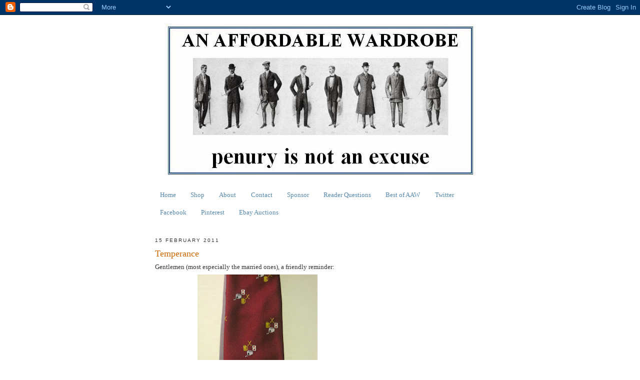

--- FILE ---
content_type: text/html; charset=UTF-8
request_url: https://anaffordablewardrobe.blogspot.com/2011/02/temperance.html?showComment=1297976462166
body_size: 18262
content:
<!DOCTYPE html>
<html dir='ltr'>
<head>
<link href='https://www.blogger.com/static/v1/widgets/2944754296-widget_css_bundle.css' rel='stylesheet' type='text/css'/>
<meta content='text/html; charset=UTF-8' http-equiv='Content-Type'/>
<meta content='blogger' name='generator'/>
<link href='https://anaffordablewardrobe.blogspot.com/favicon.ico' rel='icon' type='image/x-icon'/>
<link href='http://anaffordablewardrobe.blogspot.com/2011/02/temperance.html' rel='canonical'/>
<link rel="alternate" type="application/atom+xml" title="An Affordable Wardrobe - Atom" href="https://anaffordablewardrobe.blogspot.com/feeds/posts/default" />
<link rel="alternate" type="application/rss+xml" title="An Affordable Wardrobe - RSS" href="https://anaffordablewardrobe.blogspot.com/feeds/posts/default?alt=rss" />
<link rel="service.post" type="application/atom+xml" title="An Affordable Wardrobe - Atom" href="https://www.blogger.com/feeds/9081206974005845104/posts/default" />

<link rel="alternate" type="application/atom+xml" title="An Affordable Wardrobe - Atom" href="https://anaffordablewardrobe.blogspot.com/feeds/8905956477628531265/comments/default" />
<!--Can't find substitution for tag [blog.ieCssRetrofitLinks]-->
<link href='https://blogger.googleusercontent.com/img/b/R29vZ2xl/AVvXsEjfGFJwnV91TtglfR5J5CbKV_wu4hiWpcdQYKjRTHgT5HJc_ArASC6Xgv7vz3iU350O2ZheKmW-c-j7ivIDKlqBMHcwef43QLM1eAnXr91MNNwYZ0S1K8_HS7CwKIf98G6TLL57STUUgP8/s320/IMG_0001.JPG' rel='image_src'/>
<meta content='http://anaffordablewardrobe.blogspot.com/2011/02/temperance.html' property='og:url'/>
<meta content='Temperance' property='og:title'/>
<meta content='Gentlemen (most especially the married ones), a friendly reminder:  Excessive drinking of beer, or time spent playing cards or golfing with ...' property='og:description'/>
<meta content='https://blogger.googleusercontent.com/img/b/R29vZ2xl/AVvXsEjfGFJwnV91TtglfR5J5CbKV_wu4hiWpcdQYKjRTHgT5HJc_ArASC6Xgv7vz3iU350O2ZheKmW-c-j7ivIDKlqBMHcwef43QLM1eAnXr91MNNwYZ0S1K8_HS7CwKIf98G6TLL57STUUgP8/w1200-h630-p-k-no-nu/IMG_0001.JPG' property='og:image'/>
<title>An Affordable Wardrobe: Temperance</title>
<style id='page-skin-1' type='text/css'><!--
/*
-----------------------------------------------
Blogger Template Style
Name:     Minima
Date:     26 Feb 2004
Updated by: Blogger Team
----------------------------------------------- */
/* Use this with templates/template-twocol.html */
body {
background:#ffffff;
margin:0;
color:#333333;
font:x-small Georgia Serif;
font-size/* */:/**/small;
font-size: /**/small;
text-align: center;
}
a:link {
color:#5588aa;
text-decoration:none;
}
a:visited {
color:#999999;
text-decoration:none;
}
a:hover {
color:#cc6600;
text-decoration:underline;
}
a img {
border-width:0;
}
/* Header
-----------------------------------------------
*/
#header-wrapper {
width:660px;
margin:0 auto 10px;
border:1px solid #ffffff;
}
#header-inner {
background-position: center;
margin-left: auto;
margin-right: auto;
}
#header {
margin: 5px;
border: 1px solid #ffffff;
text-align: center;
color:#efff18;
}
#header h1 {
margin:5px 5px 0;
padding:15px 20px .25em;
line-height:1.2em;
text-transform:uppercase;
letter-spacing:.2em;
font: normal bold 50px Georgia, Utopia, 'Palatino Linotype', Palatino, serif;;
}
#header a {
color:#efff18;
text-decoration:none;
}
#header a:hover {
color:#efff18;
}
#header .description {
margin:0 5px 5px;
padding:0 20px 15px;
max-width:700px;
text-transform:uppercase;
letter-spacing:.2em;
line-height: 1.4em;
font: normal normal 24px 'Times New Roman', Times, FreeSerif, serif;;
color: #edff00;
}
#header img {
margin-left: auto;
margin-right: auto;
}
/* Outer-Wrapper
----------------------------------------------- */
#outer-wrapper {
width: 660px;
margin:0 auto;
padding:10px;
text-align:left;
font: normal normal 100% Georgia, Serif;
}
#main-wrapper {
width: 410px;
float: left;
word-wrap: break-word; /* fix for long text breaking sidebar float in IE */
overflow: hidden;     /* fix for long non-text content breaking IE sidebar float */
}
#sidebar-wrapper {
width: 220px;
float: right;
word-wrap: break-word; /* fix for long text breaking sidebar float in IE */
overflow: hidden;      /* fix for long non-text content breaking IE sidebar float */
}
/* Headings
----------------------------------------------- */
h2 {
margin:1.5em 0 .75em;
font:normal normal 78% 'Trebuchet MS',Trebuchet,Arial,Verdana,Sans-serif;
line-height: 1.4em;
text-transform:uppercase;
letter-spacing:.2em;
color:#333333;
}
/* Posts
-----------------------------------------------
*/
h2.date-header {
margin:1.5em 0 .5em;
}
.post {
margin:.5em 0 1.5em;
border-bottom:1px dotted #ffffff;
padding-bottom:1.5em;
}
.post h3 {
margin:.25em 0 0;
padding:0 0 4px;
font-size:140%;
font-weight:normal;
line-height:1.4em;
color:#cc6600;
}
.post h3 a, .post h3 a:visited, .post h3 strong {
display:block;
text-decoration:none;
color:#cc6600;
font-weight:normal;
}
.post h3 strong, .post h3 a:hover {
color:#333333;
}
.post-body {
margin:0 0 .75em;
line-height:1.6em;
}
.post-body blockquote {
line-height:1.3em;
}
.post-footer {
margin: .75em 0;
color:#333333;
text-transform:uppercase;
letter-spacing:.1em;
font: normal normal 78% 'Trebuchet MS', Trebuchet, Arial, Verdana, Sans-serif;
line-height: 1.4em;
}
.comment-link {
margin-left:.6em;
}
.post img, table.tr-caption-container {
padding:4px;
border:1px solid #ffffff;
}
.tr-caption-container img {
border: none;
padding: 0;
}
.post blockquote {
margin:1em 20px;
}
.post blockquote p {
margin:.75em 0;
}
/* Comments
----------------------------------------------- */
#comments h4 {
margin:1em 0;
font-weight: bold;
line-height: 1.4em;
text-transform:uppercase;
letter-spacing:.2em;
color: #333333;
}
#comments-block {
margin:1em 0 1.5em;
line-height:1.6em;
}
#comments-block .comment-author {
margin:.5em 0;
}
#comments-block .comment-body {
margin:.25em 0 0;
}
#comments-block .comment-footer {
margin:-.25em 0 2em;
line-height: 1.4em;
text-transform:uppercase;
letter-spacing:.1em;
}
#comments-block .comment-body p {
margin:0 0 .75em;
}
.deleted-comment {
font-style:italic;
color:gray;
}
#blog-pager-newer-link {
float: left;
}
#blog-pager-older-link {
float: right;
}
#blog-pager {
text-align: center;
}
.feed-links {
clear: both;
line-height: 2.5em;
}
/* Sidebar Content
----------------------------------------------- */
.sidebar {
color: #666666;
line-height: 1.5em;
}
.sidebar ul {
list-style:none;
margin:0 0 0;
padding:0 0 0;
}
.sidebar li {
margin:0;
padding-top:0;
padding-right:0;
padding-bottom:.25em;
padding-left:15px;
text-indent:-15px;
line-height:1.5em;
}
.sidebar .widget, .main .widget {
border-bottom:1px dotted #ffffff;
margin:0 0 1.5em;
padding:0 0 1.5em;
}
.main .Blog {
border-bottom-width: 0;
}
/* Profile
----------------------------------------------- */
.profile-img {
float: left;
margin-top: 0;
margin-right: 5px;
margin-bottom: 5px;
margin-left: 0;
padding: 4px;
border: 1px solid #ffffff;
}
.profile-data {
margin:0;
text-transform:uppercase;
letter-spacing:.1em;
font: normal normal 78% 'Trebuchet MS', Trebuchet, Arial, Verdana, Sans-serif;
color: #333333;
font-weight: bold;
line-height: 1.6em;
}
.profile-datablock {
margin:.5em 0 .5em;
}
.profile-textblock {
margin: 0.5em 0;
line-height: 1.6em;
}
.profile-link {
font: normal normal 78% 'Trebuchet MS', Trebuchet, Arial, Verdana, Sans-serif;
text-transform: uppercase;
letter-spacing: .1em;
}
/* Footer
----------------------------------------------- */
#footer {
width:660px;
clear:both;
margin:0 auto;
padding-top:15px;
line-height: 1.6em;
text-transform:uppercase;
letter-spacing:.1em;
text-align: center;
}

--></style>
<link href='https://www.blogger.com/dyn-css/authorization.css?targetBlogID=9081206974005845104&amp;zx=34fb14f9-79ae-4e8b-ae24-da6266279411' media='none' onload='if(media!=&#39;all&#39;)media=&#39;all&#39;' rel='stylesheet'/><noscript><link href='https://www.blogger.com/dyn-css/authorization.css?targetBlogID=9081206974005845104&amp;zx=34fb14f9-79ae-4e8b-ae24-da6266279411' rel='stylesheet'/></noscript>
<meta name='google-adsense-platform-account' content='ca-host-pub-1556223355139109'/>
<meta name='google-adsense-platform-domain' content='blogspot.com'/>

<!-- data-ad-client=ca-pub-3302238155824071 -->

</head>
<body>
<div class='navbar section' id='navbar'><div class='widget Navbar' data-version='1' id='Navbar1'><script type="text/javascript">
    function setAttributeOnload(object, attribute, val) {
      if(window.addEventListener) {
        window.addEventListener('load',
          function(){ object[attribute] = val; }, false);
      } else {
        window.attachEvent('onload', function(){ object[attribute] = val; });
      }
    }
  </script>
<div id="navbar-iframe-container"></div>
<script type="text/javascript" src="https://apis.google.com/js/platform.js"></script>
<script type="text/javascript">
      gapi.load("gapi.iframes:gapi.iframes.style.bubble", function() {
        if (gapi.iframes && gapi.iframes.getContext) {
          gapi.iframes.getContext().openChild({
              url: 'https://www.blogger.com/navbar/9081206974005845104?po\x3d8905956477628531265\x26origin\x3dhttps://anaffordablewardrobe.blogspot.com',
              where: document.getElementById("navbar-iframe-container"),
              id: "navbar-iframe"
          });
        }
      });
    </script><script type="text/javascript">
(function() {
var script = document.createElement('script');
script.type = 'text/javascript';
script.src = '//pagead2.googlesyndication.com/pagead/js/google_top_exp.js';
var head = document.getElementsByTagName('head')[0];
if (head) {
head.appendChild(script);
}})();
</script>
</div></div>
<div id='outer-wrapper'><div id='wrap2'>
<!-- skip links for text browsers -->
<span id='skiplinks' style='display:none;'>
<a href='#main'>skip to main </a> |
      <a href='#sidebar'>skip to sidebar</a>
</span>
<div id='header-wrapper'>
<div class='header section' id='header'><div class='widget Header' data-version='1' id='Header1'>
<div id='header-inner'>
<a href='https://anaffordablewardrobe.blogspot.com/' style='display: block'>
<img alt='An Affordable Wardrobe' height='308px; ' id='Header1_headerimg' src='https://blogger.googleusercontent.com/img/b/R29vZ2xl/AVvXsEgGJOV0aTkv30Cts6WZHANF9eMvdIlv9yi2XwCUgcgSn0wGxzf4TT0evpEX93PZZdGLQPb7w-5Oy_6FLw5kUW8u0Hrat5HG2Jbn9R_PSPPdIxPYYHfHiTNMLVRCZYsF15sePPvkU9YihJRa/s650/fall+header+now.JPG' style='display: block' width='623px; '/>
</a>
</div>
</div></div>
</div>
<div id='content-wrapper'>
<div id='crosscol-wrapper' style='text-align:center'>
<div class='crosscol section' id='crosscol'><div class='widget PageList' data-version='1' id='PageList1'>
<h2>Pages</h2>
<div class='widget-content'>
<ul>
<li>
<a href='https://anaffordablewardrobe.blogspot.com/'>Home</a>
</li>
<li>
<a href='http://anaffordablewardrobe.bigcartel.com./'>Shop</a>
</li>
<li>
<a href='https://anaffordablewardrobe.blogspot.com/p/about-aaw.html'>About</a>
</li>
<li>
<a href='https://anaffordablewardrobe.blogspot.com/p/contact.html'>Contact</a>
</li>
<li>
<a href='https://anaffordablewardrobe.blogspot.com/p/advertise.html'>Sponsor</a>
</li>
<li>
<a href='https://anaffordablewardrobe.blogspot.com/p/reader-questions.html'>Reader Questions</a>
</li>
<li>
<a href='http://bestofaaw.tumblr.com/'>Best of AAW</a>
</li>
<li>
<a href='https://twitter.com/GTimore'>Twitter</a>
</li>
<li>
<a href='https://www.facebook.com/pages/An-Affordable-Wardrobe/355011569859'>Facebook</a>
</li>
<li>
<a href='http://www.pinterest.com/gtimore/'>Pinterest</a>
</li>
<li>
<a href='https://anaffordablewardrobe.blogspot.com/p/ebay-auctions.html'>Ebay Auctions</a>
</li>
</ul>
<div class='clear'></div>
</div>
</div><div class='widget HTML' data-version='1' id='HTML5'>
<div class='widget-content'>
<a href="http://click.linksynergy.com/fs-bin/click?id=DMjejKnG/54&offerid=277548.38&subid=0&type=4"><img border="0" alt="Ghurka 728X90_1" src="https://lh3.googleusercontent.com/blogger_img_proxy/AEn0k_vXs9tyUzhkrrHts2bXGSrZFy4mGSriutZpHOixq9OpANuhwWkCuu0-_MLGkV8TFVEoaRNvfJ1VKGD71eEYJXrcJNuewmUawx8ab0x1rnjUl9S472CYkf7I3s-pLyHUAUhTwMh2Zb_JDw1I_hhq2PN3pI06v1hiqypqCE10p9ndZA=s0-d"></a>
</div>
<div class='clear'></div>
</div></div>
</div>
<div id='main-wrapper'>
<div class='main section' id='main'><div class='widget Blog' data-version='1' id='Blog1'>
<div class='blog-posts hfeed'>

          <div class="date-outer">
        
<h2 class='date-header'><span>15 February 2011</span></h2>

          <div class="date-posts">
        
<div class='post-outer'>
<div class='post hentry uncustomized-post-template' itemprop='blogPost' itemscope='itemscope' itemtype='http://schema.org/BlogPosting'>
<meta content='https://blogger.googleusercontent.com/img/b/R29vZ2xl/AVvXsEjfGFJwnV91TtglfR5J5CbKV_wu4hiWpcdQYKjRTHgT5HJc_ArASC6Xgv7vz3iU350O2ZheKmW-c-j7ivIDKlqBMHcwef43QLM1eAnXr91MNNwYZ0S1K8_HS7CwKIf98G6TLL57STUUgP8/s320/IMG_0001.JPG' itemprop='image_url'/>
<meta content='9081206974005845104' itemprop='blogId'/>
<meta content='8905956477628531265' itemprop='postId'/>
<a name='8905956477628531265'></a>
<h3 class='post-title entry-title' itemprop='name'>
Temperance
</h3>
<div class='post-header'>
<div class='post-header-line-1'></div>
</div>
<div class='post-body entry-content' id='post-body-8905956477628531265' itemprop='description articleBody'>
Gentlemen (most especially the married ones), a friendly reminder:<br />
<div class="separator" style="clear: both; text-align: center;"><a href="https://blogger.googleusercontent.com/img/b/R29vZ2xl/AVvXsEjfGFJwnV91TtglfR5J5CbKV_wu4hiWpcdQYKjRTHgT5HJc_ArASC6Xgv7vz3iU350O2ZheKmW-c-j7ivIDKlqBMHcwef43QLM1eAnXr91MNNwYZ0S1K8_HS7CwKIf98G6TLL57STUUgP8/s1600/IMG_0001.JPG" imageanchor="1" style="margin-left: 1em; margin-right: 1em;"><img border="0" h5="true" height="320" src="https://blogger.googleusercontent.com/img/b/R29vZ2xl/AVvXsEjfGFJwnV91TtglfR5J5CbKV_wu4hiWpcdQYKjRTHgT5HJc_ArASC6Xgv7vz3iU350O2ZheKmW-c-j7ivIDKlqBMHcwef43QLM1eAnXr91MNNwYZ0S1K8_HS7CwKIf98G6TLL57STUUgP8/s320/IMG_0001.JPG" width="240" /></a></div>Excessive drinking of beer, or time spent playing cards or golfing with "the boys" are likely to land you squarely in the doghouse.<br />
<br />
<div class="separator" style="clear: both; text-align: center;"><a href="https://blogger.googleusercontent.com/img/b/R29vZ2xl/AVvXsEixi2vP1bo0q4819RVCPLSWeq6uOZQ0vlNU4C8YB0vLv1GnbcwQI4ieGEfwiEqUIPR4qXEu66DgXi59ESMkymwwJl2gOcFszRMBSiep-B6Im38Dl5eRLu3yg9mkyiz61kw7c8wIn_W_bD0/s1600/IMG_0008.JPG" imageanchor="1" style="margin-left: 1em; margin-right: 1em;"><img border="0" h5="true" height="320" src="https://blogger.googleusercontent.com/img/b/R29vZ2xl/AVvXsEixi2vP1bo0q4819RVCPLSWeq6uOZQ0vlNU4C8YB0vLv1GnbcwQI4ieGEfwiEqUIPR4qXEu66DgXi59ESMkymwwJl2gOcFszRMBSiep-B6Im38Dl5eRLu3yg9mkyiz61kw7c8wIn_W_bD0/s320/IMG_0008.JPG" width="240" /></a></div>Should you be caught consorting with the likes of this young lady, forget about it.<br />
<br />
<div class="separator" style="clear: both; text-align: center;"><a href="https://blogger.googleusercontent.com/img/b/R29vZ2xl/AVvXsEi3fkLFq0Kxkw_-c2awKzutNrAqMqQugiATQ51cC7xAnyd5FpLTHuZBkDeCaoWTL1KA8LbjEdnoyUWmvYkuCh3kCqjcI3JcvkcM4Ri9V_PvGwL7BtMQFDJMZo1paqLjjGKI9ZqNee_CWKs/s1600/IMG_0007.JPG" imageanchor="1" style="margin-left: 1em; margin-right: 1em;"><img border="0" h5="true" height="240" src="https://blogger.googleusercontent.com/img/b/R29vZ2xl/AVvXsEi3fkLFq0Kxkw_-c2awKzutNrAqMqQugiATQ51cC7xAnyd5FpLTHuZBkDeCaoWTL1KA8LbjEdnoyUWmvYkuCh3kCqjcI3JcvkcM4Ri9V_PvGwL7BtMQFDJMZo1paqLjjGKI9ZqNee_CWKs/s320/IMG_0007.JPG" width="320" /></a></div>"The Doghouse Tie", made in England for Trimingham's of Bermuda, generous gift of a friend.<br />
<br />
A belated Happy Valentine's Day to you all.
<div style='clear: both;'></div>
</div>
<div class='post-footer'>
<div class='post-footer-line post-footer-line-1'>
<span class='post-author vcard'>
Posted by
<span class='fn' itemprop='author' itemscope='itemscope' itemtype='http://schema.org/Person'>
<meta content='https://www.blogger.com/profile/11582043853388196139' itemprop='url'/>
<a class='g-profile' href='https://www.blogger.com/profile/11582043853388196139' rel='author' title='author profile'>
<span itemprop='name'>Giuseppe</span>
</a>
</span>
</span>
<span class='post-timestamp'>
at
<meta content='http://anaffordablewardrobe.blogspot.com/2011/02/temperance.html' itemprop='url'/>
<a class='timestamp-link' href='https://anaffordablewardrobe.blogspot.com/2011/02/temperance.html' rel='bookmark' title='permanent link'><abbr class='published' itemprop='datePublished' title='2011-02-15T22:18:00-08:00'>10:18&#8239;PM</abbr></a>
</span>
<span class='post-comment-link'>
</span>
<span class='post-icons'>
<span class='item-action'>
<a href='https://www.blogger.com/email-post/9081206974005845104/8905956477628531265' title='Email Post'>
<img alt='' class='icon-action' height='13' src='https://resources.blogblog.com/img/icon18_email.gif' width='18'/>
</a>
</span>
<span class='item-control blog-admin pid-429635409'>
<a href='https://www.blogger.com/post-edit.g?blogID=9081206974005845104&postID=8905956477628531265&from=pencil' title='Edit Post'>
<img alt='' class='icon-action' height='18' src='https://resources.blogblog.com/img/icon18_edit_allbkg.gif' width='18'/>
</a>
</span>
</span>
<div class='post-share-buttons goog-inline-block'>
</div>
</div>
<div class='post-footer-line post-footer-line-2'>
<span class='post-labels'>
</span>
</div>
<div class='post-footer-line post-footer-line-3'>
<span class='post-location'>
</span>
</div>
</div>
</div>
<div class='comments' id='comments'>
<a name='comments'></a>
<h4>17 comments:</h4>
<div id='Blog1_comments-block-wrapper'>
<dl class='avatar-comment-indent' id='comments-block'>
<dt class='comment-author ' id='c326450820501988768'>
<a name='c326450820501988768'></a>
<div class="avatar-image-container vcard"><span dir="ltr"><a href="https://www.blogger.com/profile/11144953018591590369" target="" rel="nofollow" onclick="" class="avatar-hovercard" id="av-326450820501988768-11144953018591590369"><img src="https://resources.blogblog.com/img/blank.gif" width="35" height="35" class="delayLoad" style="display: none;" longdesc="//blogger.googleusercontent.com/img/b/R29vZ2xl/AVvXsEjqF9-fFkIcFzTB_gKCg2_H-GIbMI7qMCYaD-GIKE4t3l5qLZ1YS8GCUryzBL_irHKbrmDrAfMuHrq-nwTizzjJq674h_-EZiHKY3vg49NtTcM2tFogu2afAm5BWV47RwQ/s45-c/OldSchool.jpg" alt="" title="Old School">

<noscript><img src="//blogger.googleusercontent.com/img/b/R29vZ2xl/AVvXsEjqF9-fFkIcFzTB_gKCg2_H-GIbMI7qMCYaD-GIKE4t3l5qLZ1YS8GCUryzBL_irHKbrmDrAfMuHrq-nwTizzjJq674h_-EZiHKY3vg49NtTcM2tFogu2afAm5BWV47RwQ/s45-c/OldSchool.jpg" width="35" height="35" class="photo" alt=""></noscript></a></span></div>
<a href='https://www.blogger.com/profile/11144953018591590369' rel='nofollow'>Old School</a>
said...
</dt>
<dd class='comment-body' id='Blog1_cmt-326450820501988768'>
<p>
Unfortunately, Trimingham&#39;s closed in 2005.One more sign of the decline and fall of civilization.<br /><br />http://www.brandlandusa.com/2008/05/08/bermuda-fans-still-miss-triminghams/
</p>
</dd>
<dd class='comment-footer'>
<span class='comment-timestamp'>
<a href='https://anaffordablewardrobe.blogspot.com/2011/02/temperance.html?showComment=1297841592943#c326450820501988768' title='comment permalink'>
February 15, 2011 at 11:33&#8239;PM
</a>
<span class='item-control blog-admin pid-1464128787'>
<a class='comment-delete' href='https://www.blogger.com/comment/delete/9081206974005845104/326450820501988768' title='Delete Comment'>
<img src='https://resources.blogblog.com/img/icon_delete13.gif'/>
</a>
</span>
</span>
</dd>
<dt class='comment-author ' id='c4773861167631915795'>
<a name='c4773861167631915795'></a>
<div class="avatar-image-container vcard"><span dir="ltr"><a href="https://www.blogger.com/profile/10505778964979801887" target="" rel="nofollow" onclick="" class="avatar-hovercard" id="av-4773861167631915795-10505778964979801887"><img src="https://resources.blogblog.com/img/blank.gif" width="35" height="35" class="delayLoad" style="display: none;" longdesc="//blogger.googleusercontent.com/img/b/R29vZ2xl/AVvXsEjlAy8UzM3h4eE26kgV9OmAY31sTWmaczIhUnyXfvangnN9WefhZDCo_D__Fi0ORpKZoG5wPXWz8-bWN30nVo7mo1C9ciBgNNcUMrtY7OFNKoEl3Haia55v_91mjpyfjg/s45-c/Moi.JPG" alt="" title="Mike">

<noscript><img src="//blogger.googleusercontent.com/img/b/R29vZ2xl/AVvXsEjlAy8UzM3h4eE26kgV9OmAY31sTWmaczIhUnyXfvangnN9WefhZDCo_D__Fi0ORpKZoG5wPXWz8-bWN30nVo7mo1C9ciBgNNcUMrtY7OFNKoEl3Haia55v_91mjpyfjg/s45-c/Moi.JPG" width="35" height="35" class="photo" alt=""></noscript></a></span></div>
<a href='https://www.blogger.com/profile/10505778964979801887' rel='nofollow'>Mike</a>
said...
</dt>
<dd class='comment-body' id='Blog1_cmt-4773861167631915795'>
<p>
How cool is that tie???
</p>
</dd>
<dd class='comment-footer'>
<span class='comment-timestamp'>
<a href='https://anaffordablewardrobe.blogspot.com/2011/02/temperance.html?showComment=1297845961646#c4773861167631915795' title='comment permalink'>
February 16, 2011 at 12:46&#8239;AM
</a>
<span class='item-control blog-admin pid-609498051'>
<a class='comment-delete' href='https://www.blogger.com/comment/delete/9081206974005845104/4773861167631915795' title='Delete Comment'>
<img src='https://resources.blogblog.com/img/icon_delete13.gif'/>
</a>
</span>
</span>
</dd>
<dt class='comment-author ' id='c6862789792335047414'>
<a name='c6862789792335047414'></a>
<div class="avatar-image-container vcard"><span dir="ltr"><a href="https://www.blogger.com/profile/17608977793826086599" target="" rel="nofollow" onclick="" class="avatar-hovercard" id="av-6862789792335047414-17608977793826086599"><img src="https://resources.blogblog.com/img/blank.gif" width="35" height="35" class="delayLoad" style="display: none;" longdesc="//blogger.googleusercontent.com/img/b/R29vZ2xl/AVvXsEhbF2rhJxr0QtZG2h5B-GXz3-EFc_fmyDZFAvwOrRphHGwQ1BUFpJMJ_hluSDN4gjQ6vbQwg6Pv8yavoL6S2NthJXBuNrzOgIbAW3Th8XKAPGoQXy0oCzp21wocU0TKTyk/s45-c/5637738934_941998367e_z.jpg" alt="" title="spoozyliciouzz">

<noscript><img src="//blogger.googleusercontent.com/img/b/R29vZ2xl/AVvXsEhbF2rhJxr0QtZG2h5B-GXz3-EFc_fmyDZFAvwOrRphHGwQ1BUFpJMJ_hluSDN4gjQ6vbQwg6Pv8yavoL6S2NthJXBuNrzOgIbAW3Th8XKAPGoQXy0oCzp21wocU0TKTyk/s45-c/5637738934_941998367e_z.jpg" width="35" height="35" class="photo" alt=""></noscript></a></span></div>
<a href='https://www.blogger.com/profile/17608977793826086599' rel='nofollow'>spoozyliciouzz</a>
said...
</dt>
<dd class='comment-body' id='Blog1_cmt-6862789792335047414'>
<p>
Holy moly, now this tie is for gentlemanly players only :)
</p>
</dd>
<dd class='comment-footer'>
<span class='comment-timestamp'>
<a href='https://anaffordablewardrobe.blogspot.com/2011/02/temperance.html?showComment=1297852378537#c6862789792335047414' title='comment permalink'>
February 16, 2011 at 2:32&#8239;AM
</a>
<span class='item-control blog-admin pid-1389135607'>
<a class='comment-delete' href='https://www.blogger.com/comment/delete/9081206974005845104/6862789792335047414' title='Delete Comment'>
<img src='https://resources.blogblog.com/img/icon_delete13.gif'/>
</a>
</span>
</span>
</dd>
<dt class='comment-author ' id='c2225733289371320369'>
<a name='c2225733289371320369'></a>
<div class="avatar-image-container avatar-stock"><span dir="ltr"><a href="https://www.blogger.com/profile/11303248738216839079" target="" rel="nofollow" onclick="" class="avatar-hovercard" id="av-2225733289371320369-11303248738216839079"><img src="//www.blogger.com/img/blogger_logo_round_35.png" width="35" height="35" alt="" title="Main Line Sportsman">

</a></span></div>
<a href='https://www.blogger.com/profile/11303248738216839079' rel='nofollow'>Main Line Sportsman</a>
said...
</dt>
<dd class='comment-body' id='Blog1_cmt-2225733289371320369'>
<p>
Tremendous tie...love it.
</p>
</dd>
<dd class='comment-footer'>
<span class='comment-timestamp'>
<a href='https://anaffordablewardrobe.blogspot.com/2011/02/temperance.html?showComment=1297883131964#c2225733289371320369' title='comment permalink'>
February 16, 2011 at 11:05&#8239;AM
</a>
<span class='item-control blog-admin pid-387796257'>
<a class='comment-delete' href='https://www.blogger.com/comment/delete/9081206974005845104/2225733289371320369' title='Delete Comment'>
<img src='https://resources.blogblog.com/img/icon_delete13.gif'/>
</a>
</span>
</span>
</dd>
<dt class='comment-author ' id='c7308650602618241828'>
<a name='c7308650602618241828'></a>
<div class="avatar-image-container avatar-stock"><span dir="ltr"><img src="//resources.blogblog.com/img/blank.gif" width="35" height="35" alt="" title="davidsl">

</span></div>
davidsl
said...
</dt>
<dd class='comment-body' id='Blog1_cmt-7308650602618241828'>
<p>
how wonderfully camp!
</p>
</dd>
<dd class='comment-footer'>
<span class='comment-timestamp'>
<a href='https://anaffordablewardrobe.blogspot.com/2011/02/temperance.html?showComment=1297883933142#c7308650602618241828' title='comment permalink'>
February 16, 2011 at 11:18&#8239;AM
</a>
<span class='item-control blog-admin pid-399162490'>
<a class='comment-delete' href='https://www.blogger.com/comment/delete/9081206974005845104/7308650602618241828' title='Delete Comment'>
<img src='https://resources.blogblog.com/img/icon_delete13.gif'/>
</a>
</span>
</span>
</dd>
<dt class='comment-author ' id='c7475352174040672485'>
<a name='c7475352174040672485'></a>
<div class="avatar-image-container vcard"><span dir="ltr"><a href="https://www.blogger.com/profile/12662648784436551995" target="" rel="nofollow" onclick="" class="avatar-hovercard" id="av-7475352174040672485-12662648784436551995"><img src="https://resources.blogblog.com/img/blank.gif" width="35" height="35" class="delayLoad" style="display: none;" longdesc="//blogger.googleusercontent.com/img/b/R29vZ2xl/AVvXsEirXxjjk1-IWMZUB_57T4-2Rxq-AuqyPvKd6aeRNOsuYHfc1ZdXmvTRm5N4z5uoDcEPpn0v7_4QFMnkVrQbVyYT73H-F3veW8cSftTAhIjE283shLDvj-LP3PjVnzPQAH8/s45-c/n1430711473_30242605_1458.jpg" alt="" title="David M.">

<noscript><img src="//blogger.googleusercontent.com/img/b/R29vZ2xl/AVvXsEirXxjjk1-IWMZUB_57T4-2Rxq-AuqyPvKd6aeRNOsuYHfc1ZdXmvTRm5N4z5uoDcEPpn0v7_4QFMnkVrQbVyYT73H-F3veW8cSftTAhIjE283shLDvj-LP3PjVnzPQAH8/s45-c/n1430711473_30242605_1458.jpg" width="35" height="35" class="photo" alt=""></noscript></a></span></div>
<a href='https://www.blogger.com/profile/12662648784436551995' rel='nofollow'>David M.</a>
said...
</dt>
<dd class='comment-body' id='Blog1_cmt-7475352174040672485'>
<p>
That&#39;s the tie of the year!
</p>
</dd>
<dd class='comment-footer'>
<span class='comment-timestamp'>
<a href='https://anaffordablewardrobe.blogspot.com/2011/02/temperance.html?showComment=1297897070941#c7475352174040672485' title='comment permalink'>
February 16, 2011 at 2:57&#8239;PM
</a>
<span class='item-control blog-admin pid-502505438'>
<a class='comment-delete' href='https://www.blogger.com/comment/delete/9081206974005845104/7475352174040672485' title='Delete Comment'>
<img src='https://resources.blogblog.com/img/icon_delete13.gif'/>
</a>
</span>
</span>
</dd>
<dt class='comment-author ' id='c5578703982642330161'>
<a name='c5578703982642330161'></a>
<div class="avatar-image-container avatar-stock"><span dir="ltr"><img src="//resources.blogblog.com/img/blank.gif" width="35" height="35" alt="" title="Anonymous">

</span></div>
Anonymous
said...
</dt>
<dd class='comment-body' id='Blog1_cmt-5578703982642330161'>
<p>
How did Paul Winston at Chipp miss doing that tie?
</p>
</dd>
<dd class='comment-footer'>
<span class='comment-timestamp'>
<a href='https://anaffordablewardrobe.blogspot.com/2011/02/temperance.html?showComment=1297902825822#c5578703982642330161' title='comment permalink'>
February 16, 2011 at 4:33&#8239;PM
</a>
<span class='item-control blog-admin pid-399162490'>
<a class='comment-delete' href='https://www.blogger.com/comment/delete/9081206974005845104/5578703982642330161' title='Delete Comment'>
<img src='https://resources.blogblog.com/img/icon_delete13.gif'/>
</a>
</span>
</span>
</dd>
<dt class='comment-author ' id='c1676083513378735497'>
<a name='c1676083513378735497'></a>
<div class="avatar-image-container avatar-stock"><span dir="ltr"><img src="//resources.blogblog.com/img/blank.gif" width="35" height="35" alt="" title="Young Fogey">

</span></div>
Young Fogey
said...
</dt>
<dd class='comment-body' id='Blog1_cmt-1676083513378735497'>
<p>
Love the tie--even though I&#39;d never, ever wear it.
</p>
</dd>
<dd class='comment-footer'>
<span class='comment-timestamp'>
<a href='https://anaffordablewardrobe.blogspot.com/2011/02/temperance.html?showComment=1297914828920#c1676083513378735497' title='comment permalink'>
February 16, 2011 at 7:53&#8239;PM
</a>
<span class='item-control blog-admin pid-399162490'>
<a class='comment-delete' href='https://www.blogger.com/comment/delete/9081206974005845104/1676083513378735497' title='Delete Comment'>
<img src='https://resources.blogblog.com/img/icon_delete13.gif'/>
</a>
</span>
</span>
</dd>
<dt class='comment-author ' id='c5118942060503199658'>
<a name='c5118942060503199658'></a>
<div class="avatar-image-container vcard"><span dir="ltr"><a href="https://www.blogger.com/profile/01747250733582714582" target="" rel="nofollow" onclick="" class="avatar-hovercard" id="av-5118942060503199658-01747250733582714582"><img src="https://resources.blogblog.com/img/blank.gif" width="35" height="35" class="delayLoad" style="display: none;" longdesc="//blogger.googleusercontent.com/img/b/R29vZ2xl/AVvXsEjeMGur-9iJo-KvkqChhC3n7diNAeXVu_Pj3Ij8W-MtCgHjkqAgphJMH46mupca3sjpYqiqN4IMJ2VrfiWBgGnlXyjLUV_DrCuFGwRdIDq_GNb2x6g9oAVhakNTg26AUA/s45-c/DL4.jpg" alt="" title="David LaHuta">

<noscript><img src="//blogger.googleusercontent.com/img/b/R29vZ2xl/AVvXsEjeMGur-9iJo-KvkqChhC3n7diNAeXVu_Pj3Ij8W-MtCgHjkqAgphJMH46mupca3sjpYqiqN4IMJ2VrfiWBgGnlXyjLUV_DrCuFGwRdIDq_GNb2x6g9oAVhakNTg26AUA/s45-c/DL4.jpg" width="35" height="35" class="photo" alt=""></noscript></a></span></div>
<a href='https://www.blogger.com/profile/01747250733582714582' rel='nofollow'>David LaHuta</a>
said...
</dt>
<dd class='comment-body' id='Blog1_cmt-5118942060503199658'>
<p>
Best. Tie. Ever. Thanks for the tip! Check out my repost on Bermuda Shorts:<br /><br />http://davidlahuta.blogspot.com/2011/02/best-tie-ever.html<br /><br />Now, if you could just tell me where to get one of these fantastic ties I&#39;d be ever-so-grateful.
</p>
</dd>
<dd class='comment-footer'>
<span class='comment-timestamp'>
<a href='https://anaffordablewardrobe.blogspot.com/2011/02/temperance.html?showComment=1297947944500#c5118942060503199658' title='comment permalink'>
February 17, 2011 at 5:05&#8239;AM
</a>
<span class='item-control blog-admin pid-186635448'>
<a class='comment-delete' href='https://www.blogger.com/comment/delete/9081206974005845104/5118942060503199658' title='Delete Comment'>
<img src='https://resources.blogblog.com/img/icon_delete13.gif'/>
</a>
</span>
</span>
</dd>
<dt class='comment-author ' id='c3201991346561920889'>
<a name='c3201991346561920889'></a>
<div class="avatar-image-container avatar-stock"><span dir="ltr"><a href="http://www.rtp3.com/" target="" rel="nofollow" onclick=""><img src="//resources.blogblog.com/img/blank.gif" width="35" height="35" alt="" title="Thad">

</a></span></div>
<a href='http://www.rtp3.com/' rel='nofollow'>Thad</a>
said...
</dt>
<dd class='comment-body' id='Blog1_cmt-3201991346561920889'>
<p>
Great tie!  And, I know exactly where I would wear it ...
</p>
</dd>
<dd class='comment-footer'>
<span class='comment-timestamp'>
<a href='https://anaffordablewardrobe.blogspot.com/2011/02/temperance.html?showComment=1297976462166#c3201991346561920889' title='comment permalink'>
February 17, 2011 at 1:01&#8239;PM
</a>
<span class='item-control blog-admin pid-399162490'>
<a class='comment-delete' href='https://www.blogger.com/comment/delete/9081206974005845104/3201991346561920889' title='Delete Comment'>
<img src='https://resources.blogblog.com/img/icon_delete13.gif'/>
</a>
</span>
</span>
</dd>
<dt class='comment-author ' id='c3792833671706886079'>
<a name='c3792833671706886079'></a>
<div class="avatar-image-container avatar-stock"><span dir="ltr"><a href="https://www.blogger.com/profile/07273328844156046408" target="" rel="nofollow" onclick="" class="avatar-hovercard" id="av-3792833671706886079-07273328844156046408"><img src="//www.blogger.com/img/blogger_logo_round_35.png" width="35" height="35" alt="" title="notanymore">

</a></span></div>
<a href='https://www.blogger.com/profile/07273328844156046408' rel='nofollow'>notanymore</a>
said...
</dt>
<dd class='comment-body' id='Blog1_cmt-3792833671706886079'>
<p>
Amusing.
</p>
</dd>
<dd class='comment-footer'>
<span class='comment-timestamp'>
<a href='https://anaffordablewardrobe.blogspot.com/2011/02/temperance.html?showComment=1297982743773#c3792833671706886079' title='comment permalink'>
February 17, 2011 at 2:45&#8239;PM
</a>
<span class='item-control blog-admin pid-663343608'>
<a class='comment-delete' href='https://www.blogger.com/comment/delete/9081206974005845104/3792833671706886079' title='Delete Comment'>
<img src='https://resources.blogblog.com/img/icon_delete13.gif'/>
</a>
</span>
</span>
</dd>
<dt class='comment-author ' id='c3551471947639371785'>
<a name='c3551471947639371785'></a>
<div class="avatar-image-container avatar-stock"><span dir="ltr"><a href="http://www.atozbook.info" target="" rel="nofollow" onclick=""><img src="//resources.blogblog.com/img/blank.gif" width="35" height="35" alt="" title="Richard">

</a></span></div>
<a href='http://www.atozbook.info' rel='nofollow'>Richard</a>
said...
</dt>
<dd class='comment-body' id='Blog1_cmt-3551471947639371785'>
<p>
I was Triminghams&#39; menswear buyer and one of my many areas was tie buying. When I came to Bermuda in 1982 this tie was already a hot seller. But some of the ladies in the tipping [the inside bit!] were approaching pensionable age so I decided to get some newer images. On my next buying trip to London I was forced to spend a morning selecting 4 tasteful pictures from a selection of hundreds of scantily clad young ladies. This was one of the nicer aspects of my buying career and I got paid for it [not much]. <br />These ties just kept on selling over the years. They came in 3 colours and sold for about $20 each [I think].
</p>
</dd>
<dd class='comment-footer'>
<span class='comment-timestamp'>
<a href='https://anaffordablewardrobe.blogspot.com/2011/02/temperance.html?showComment=1298045701361#c3551471947639371785' title='comment permalink'>
February 18, 2011 at 8:15&#8239;AM
</a>
<span class='item-control blog-admin pid-399162490'>
<a class='comment-delete' href='https://www.blogger.com/comment/delete/9081206974005845104/3551471947639371785' title='Delete Comment'>
<img src='https://resources.blogblog.com/img/icon_delete13.gif'/>
</a>
</span>
</span>
</dd>
<dt class='comment-author ' id='c1496427697469364138'>
<a name='c1496427697469364138'></a>
<div class="avatar-image-container vcard"><span dir="ltr"><a href="https://www.blogger.com/profile/14843112965742849789" target="" rel="nofollow" onclick="" class="avatar-hovercard" id="av-1496427697469364138-14843112965742849789"><img src="https://resources.blogblog.com/img/blank.gif" width="35" height="35" class="delayLoad" style="display: none;" longdesc="//blogger.googleusercontent.com/img/b/R29vZ2xl/AVvXsEgeqqaFV_RVN7bGRWJ_4lwUUyd41pjU6D70epRJ_umpDZBvNby5KT83kM8mK8JKBUBxpKBhzrUHZHeJHvcUtXA1xzvM-eYfhcwAAnTWhhrn6BTkUxl6vL8VQ92S5wFF8Q/s45-c/Fresh2.jpg" alt="" title="Mr. Fresh">

<noscript><img src="//blogger.googleusercontent.com/img/b/R29vZ2xl/AVvXsEgeqqaFV_RVN7bGRWJ_4lwUUyd41pjU6D70epRJ_umpDZBvNby5KT83kM8mK8JKBUBxpKBhzrUHZHeJHvcUtXA1xzvM-eYfhcwAAnTWhhrn6BTkUxl6vL8VQ92S5wFF8Q/s45-c/Fresh2.jpg" width="35" height="35" class="photo" alt=""></noscript></a></span></div>
<a href='https://www.blogger.com/profile/14843112965742849789' rel='nofollow'>Mr. Fresh</a>
said...
</dt>
<dd class='comment-body' id='Blog1_cmt-1496427697469364138'>
<p>
Trimminghams! - The major store in Halilton has been razed and has a new bank - shame really.
</p>
</dd>
<dd class='comment-footer'>
<span class='comment-timestamp'>
<a href='https://anaffordablewardrobe.blogspot.com/2011/02/temperance.html?showComment=1298305668062#c1496427697469364138' title='comment permalink'>
February 21, 2011 at 8:27&#8239;AM
</a>
<span class='item-control blog-admin pid-2062224618'>
<a class='comment-delete' href='https://www.blogger.com/comment/delete/9081206974005845104/1496427697469364138' title='Delete Comment'>
<img src='https://resources.blogblog.com/img/icon_delete13.gif'/>
</a>
</span>
</span>
</dd>
<dt class='comment-author ' id='c7983905832132945151'>
<a name='c7983905832132945151'></a>
<div class="avatar-image-container avatar-stock"><span dir="ltr"><img src="//resources.blogblog.com/img/blank.gif" width="35" height="35" alt="" title="Anonymous">

</span></div>
Anonymous
said...
</dt>
<dd class='comment-body' id='Blog1_cmt-7983905832132945151'>
<p>
That&#39;s hysterical.
</p>
</dd>
<dd class='comment-footer'>
<span class='comment-timestamp'>
<a href='https://anaffordablewardrobe.blogspot.com/2011/02/temperance.html?showComment=1298306069808#c7983905832132945151' title='comment permalink'>
February 21, 2011 at 8:34&#8239;AM
</a>
<span class='item-control blog-admin pid-399162490'>
<a class='comment-delete' href='https://www.blogger.com/comment/delete/9081206974005845104/7983905832132945151' title='Delete Comment'>
<img src='https://resources.blogblog.com/img/icon_delete13.gif'/>
</a>
</span>
</span>
</dd>
<dt class='comment-author ' id='c333851705644623292'>
<a name='c333851705644623292'></a>
<div class="avatar-image-container avatar-stock"><span dir="ltr"><a href="http://www.jeninbermuda.com" target="" rel="nofollow" onclick=""><img src="//resources.blogblog.com/img/blank.gif" width="35" height="35" alt="" title="Jen">

</a></span></div>
<a href='http://www.jeninbermuda.com' rel='nofollow'>Jen</a>
said...
</dt>
<dd class='comment-body' id='Blog1_cmt-333851705644623292'>
<p>
I&#39;ll keep my eye out for any more good old ties from Triminghams.  I live in Bermuda and people donate this stuff to the consignment shop all the time.
</p>
</dd>
<dd class='comment-footer'>
<span class='comment-timestamp'>
<a href='https://anaffordablewardrobe.blogspot.com/2011/02/temperance.html?showComment=1298316707250#c333851705644623292' title='comment permalink'>
February 21, 2011 at 11:31&#8239;AM
</a>
<span class='item-control blog-admin pid-399162490'>
<a class='comment-delete' href='https://www.blogger.com/comment/delete/9081206974005845104/333851705644623292' title='Delete Comment'>
<img src='https://resources.blogblog.com/img/icon_delete13.gif'/>
</a>
</span>
</span>
</dd>
<dt class='comment-author ' id='c7438423738322416235'>
<a name='c7438423738322416235'></a>
<div class="avatar-image-container avatar-stock"><span dir="ltr"><img src="//resources.blogblog.com/img/blank.gif" width="35" height="35" alt="" title="Anonymous">

</span></div>
Anonymous
said...
</dt>
<dd class='comment-body' id='Blog1_cmt-7438423738322416235'>
<p>
I was in Bermuda in 2009.  The best store is the English Sports Shop
</p>
</dd>
<dd class='comment-footer'>
<span class='comment-timestamp'>
<a href='https://anaffordablewardrobe.blogspot.com/2011/02/temperance.html?showComment=1298323365627#c7438423738322416235' title='comment permalink'>
February 21, 2011 at 1:22&#8239;PM
</a>
<span class='item-control blog-admin pid-399162490'>
<a class='comment-delete' href='https://www.blogger.com/comment/delete/9081206974005845104/7438423738322416235' title='Delete Comment'>
<img src='https://resources.blogblog.com/img/icon_delete13.gif'/>
</a>
</span>
</span>
</dd>
<dt class='comment-author ' id='c6143300900985639905'>
<a name='c6143300900985639905'></a>
<div class="avatar-image-container avatar-stock"><span dir="ltr"><img src="//resources.blogblog.com/img/blank.gif" width="35" height="35" alt="" title="Anonymous">

</span></div>
Anonymous
said...
</dt>
<dd class='comment-body' id='Blog1_cmt-6143300900985639905'>
<p>
That was great post.  I love that tie - I would never wear it but I do love it.  What a great store that was.   I am really sorry to hear it is gone.  That is the kind of store I had hoped to one day take my son to (he is only seven now and has no interest in clothes).   I seem to remember there were a couple of other stores in Bermuda selling traditional men&#39;s clothing, but it has been at least ten years since I was last in Bermuda.  I can only hope not much more has changed.<br /><br />Best regards,<br /><br />JRC
</p>
</dd>
<dd class='comment-footer'>
<span class='comment-timestamp'>
<a href='https://anaffordablewardrobe.blogspot.com/2011/02/temperance.html?showComment=1298384767531#c6143300900985639905' title='comment permalink'>
February 22, 2011 at 6:26&#8239;AM
</a>
<span class='item-control blog-admin pid-399162490'>
<a class='comment-delete' href='https://www.blogger.com/comment/delete/9081206974005845104/6143300900985639905' title='Delete Comment'>
<img src='https://resources.blogblog.com/img/icon_delete13.gif'/>
</a>
</span>
</span>
</dd>
</dl>
</div>
<p class='comment-footer'>
<a href='https://www.blogger.com/comment/fullpage/post/9081206974005845104/8905956477628531265' onclick=''>Post a Comment</a>
</p>
</div>
</div>
<div class='inline-ad'>
<script async src="https://pagead2.googlesyndication.com/pagead/js/adsbygoogle.js"></script>
<!-- anaffordablewardrobe_main_Blog1_1x1_as -->
<ins class="adsbygoogle"
     style="display:block"
     data-ad-client="ca-pub-3302238155824071"
     data-ad-host="ca-host-pub-1556223355139109"
     data-ad-host-channel="L0007"
     data-ad-slot="5928820233"
     data-ad-format="auto"
     data-full-width-responsive="true"></ins>
<script>
(adsbygoogle = window.adsbygoogle || []).push({});
</script>
</div>

        </div></div>
      
</div>
<div class='blog-pager' id='blog-pager'>
<span id='blog-pager-newer-link'>
<a class='blog-pager-newer-link' href='https://anaffordablewardrobe.blogspot.com/2011/02/sartorial-soul-mates.html' id='Blog1_blog-pager-newer-link' title='Newer Post'>Newer Post</a>
</span>
<span id='blog-pager-older-link'>
<a class='blog-pager-older-link' href='https://anaffordablewardrobe.blogspot.com/2011/02/all-in-details.html' id='Blog1_blog-pager-older-link' title='Older Post'>Older Post</a>
</span>
<a class='home-link' href='https://anaffordablewardrobe.blogspot.com/'>Home</a>
</div>
<div class='clear'></div>
<div class='post-feeds'>
<div class='feed-links'>
Subscribe to:
<a class='feed-link' href='https://anaffordablewardrobe.blogspot.com/feeds/8905956477628531265/comments/default' target='_blank' type='application/atom+xml'>Post Comments (Atom)</a>
</div>
</div>
</div></div>
</div>
<div id='sidebar-wrapper'>
<div class='sidebar section' id='sidebar'><div class='widget AdSense' data-version='1' id='AdSense1'>
<div class='widget-content'>
<script async src="https://pagead2.googlesyndication.com/pagead/js/adsbygoogle.js"></script>
<!-- anaffordablewardrobe_sidebar_AdSense1_1x1_as -->
<ins class="adsbygoogle"
     style="display:block"
     data-ad-client="ca-pub-3302238155824071"
     data-ad-host="ca-host-pub-1556223355139109"
     data-ad-slot="1145049803"
     data-ad-format="auto"
     data-full-width-responsive="true"></ins>
<script>
(adsbygoogle = window.adsbygoogle || []).push({});
</script>
<div class='clear'></div>
</div>
</div><div class='widget HTML' data-version='1' id='HTML6'><script>
var linkwithin_site_id = 2061949;
</script>
<script src="//www.linkwithin.com/widget.js"></script>
<a href="http://www.linkwithin.com/"><img src="https://lh3.googleusercontent.com/blogger_img_proxy/AEn0k_v2Kxi4Na5q_MkeaBSQSpptR3JwjVT-1xvdQ4Ye8AGSVZkNNiWqjZbiXL7VESmvcDY-SL4NTF3fbjBIotVXuiM7ztKWYkr3=s0-d" alt="Related Posts Plugin for WordPress, Blogger..." style="border: 0"></a></div><div class='widget HTML' data-version='1' id='HTML1'>
<div class='widget-content'>
<a href="http://style-network.details.com"><img src="https://lh3.googleusercontent.com/blogger_img_proxy/AEn0k_v8Hq1XABF15KeN8p6IaUqHoCuKrtFuZ632eZfHrzqffGc0v-DQdNk8uTT_-6xvKJz8I9EvYZbJTmE8LRoP8smJOJuaoxPHFOtR_gkKkPwnNVn_N2LShU412uoPAYse8KYa6tDIu0Zfd245O_4=s0-d"></a>
</div>
<div class='clear'></div>
</div><div class='widget HTML' data-version='1' id='HTML2'>
<h2 class='title'>AAW on Twitter</h2>
<div class='widget-content'>
<a class="twitter-timeline" href="https://twitter.com/GTimore" data-widget-id="337955167876038656">Tweets by @GTimore</a>
<script>!function(d,s,id){var js,fjs=d.getElementsByTagName(s)[0],p=/^http:/.test(d.location)?'http':'https';if(!d.getElementById(id)){js=d.createElement(s);js.id=id;js.src=p+"://platform.twitter.com/widgets.js";fjs.parentNode.insertBefore(js,fjs);}}(document,"script","twitter-wjs");</script>
</div>
<div class='clear'></div>
</div><div class='widget HTML' data-version='1' id='HTML7'>
<h2 class='title'>AAW on Pinterest</h2>
<div class='widget-content'>
<a data-pin-do="buttonFollow" href="http://www.pinterest.com/gtimore/">An Affordable Wardrobe</a>
<!-- Please call pinit.js only once per page -->
<script type="text/javascript" async src="//assets.pinterest.com/js/pinit.js"></script>
</div>
<div class='clear'></div>
</div><div class='widget Image' data-version='1' id='Image9'>
<h2>Best of AAW</h2>
<div class='widget-content'>
<a href='http://bestofaaw.tumblr.com/'>
<img alt='Best of AAW' height='330' id='Image9_img' src='https://blogger.googleusercontent.com/img/b/R29vZ2xl/AVvXsEgoVnXUnP6aSggBuyymMk4UeRl8zIrLyebgcP8Hc4MasAJrntd_QVucth9UzlBbogHvGYGPnLp7UKm4y-baS9e4XnyjBmGGIF6rKTMliwPkYt04okcxUCB_41AUWTuV2R64f7aUt6YboQmv/s1600/IMG_8328.JPG' width='220'/>
</a>
<br/>
<span class='caption'>AAW on Tumblr</span>
</div>
<div class='clear'></div>
</div><div class='widget Profile' data-version='1' id='Profile1'>
<h2>About Me</h2>
<div class='widget-content'>
<a href='https://www.blogger.com/profile/17212956969066796818'><img alt='My photo' class='profile-img' height='60' src='//blogger.googleusercontent.com/img/b/R29vZ2xl/AVvXsEjRDtmrEM8K5umduPsA7lO1J-wVRStiYKIhcwYuj4WTxCXrUj7MZ_LugQJcAH-bXPjU1kJLSThjYYArSJ9HPrDXQrdUoHu68uXu2nqJRj8SPboj_tjDCliHXcdvvBxA5A/s151/IMG_0741.JPG' width='80'/></a>
<dl class='profile-datablock'>
<dt class='profile-data'>
<a class='profile-name-link g-profile' href='https://www.blogger.com/profile/17212956969066796818' rel='author' style='background-image: url(//www.blogger.com/img/logo-16.png);'>
Joe
</a>
</dt>
</dl>
<a class='profile-link' href='https://www.blogger.com/profile/17212956969066796818' rel='author'>View my complete profile</a>
<div class='clear'></div>
</div>
</div><div class='widget Image' data-version='1' id='Image8'>
<h2>Press</h2>
<div class='widget-content'>
<a href='<a href="//www.pinterest.com/pin/create/button/" data-pin-do="buttonBookmark"  data-pin-height="28"><img src="//assets.pinterest.com/images/pidgets/pinit_fg_en_rect_gray_28.png" /></a> <!-- Please call pinit.js only once per page --> <script type="text/javascript" async src="//assets.pinterest.com/js/pinit.js"></script>'>
<img alt='Press' height='139' id='Image8_img' src='https://blogger.googleusercontent.com/img/b/R29vZ2xl/AVvXsEhIZo7XdQZEOLnfLUMYDRQ4Bz2AeS2MhrckpfpCObwcbn12RYg39OG_8Kxg_tMkh3noV8gq_qz5IylkFSnwATHFAxShvkVejPGCJuWFIqOMcdhoaPQp3X3jpu79Zi6LOUsFlCqfQ_mgZg3w/s1600/Ties_wide_shot_for_top.jpg' width='220'/>
</a>
<br/>
<span class='caption'>AAW on WGBH, 15 August 2014</span>
</div>
<div class='clear'></div>
</div><div class='widget Image' data-version='1' id='Image7'>
<h2>Press</h2>
<div class='widget-content'>
<a href='http://www.keikari.com/english/interview-with-giuseppe-timore-from-anaffordablewardrobe/'>
<img alt='Press' height='187' id='Image7_img' src='https://blogger.googleusercontent.com/img/b/R29vZ2xl/AVvXsEjMJzUYtIE-8ols8osDZq9-D5M9mTy3YGfSqNtghNgelLmxai4ra_a3RbcX4zQuFHxhJSmNLtjTOf3989t8maENS4NEyFMnW_66Sf0pArW_fIn0Td1Yljh1gLcbugvok_sgzvxFNwZMIKkI/s1600/Keikari_dot_com_logo_opt.png' width='220'/>
</a>
<br/>
<span class='caption'>AAW interview with Keikari.com</span>
</div>
<div class='clear'></div>
</div><div class='widget Image' data-version='1' id='Image6'>
<h2>Press</h2>
<div class='widget-content'>
<a href='http://coolmaterial.com/style/wear-this-giuseppe-timore-from-an-affordable-wardrobe/'>
<img alt='Press' height='125' id='Image6_img' src='https://blogger.googleusercontent.com/img/b/R29vZ2xl/AVvXsEgranTYwLyf7gKE7wuKmz1m91ypUs67TC1jdPMVWejK89EG5YdiPCsjz2jPMnxxrE7ogMsQCrY6AfRtBF6rWXMEnElLLwFbxlFLftc5UFy8MF4SBJKstoqTTxmfrBLqt5NihgTMQ7qlXmXw/s1600/cool+material.JPG' width='220'/>
</a>
<br/>
<span class='caption'>AAW for Cool Material</span>
</div>
<div class='clear'></div>
</div><div class='widget Image' data-version='1' id='Image4'>
<h2>Press</h2>
<div class='widget-content'>
<a href='http://www.complex.com/style/2013/05/the-10-best-mens-style-blogs-in-the-us/an-affordable-wardrobe'>
<img alt='Press' height='142' id='Image4_img' src='https://blogger.googleusercontent.com/img/b/R29vZ2xl/AVvXsEigbdF_GCGwO1xJk8E0FKoywFfZUNAePpGLiXyQqZ0bqPXQ9yE9LZgwOyJ0PV0qO9tfdcWyo3Cyd8BzZehd4hxMSm3xefCZmQUjm8nvH6ah_yTFS4HycuPH0aEYmUB8jE5AtA8UurFrcmNH/s1600/dhcse_tumblr_ltky42gioo1qldln0o1_500_567783.jpg' width='220'/>
</a>
<br/>
<span class='caption'>Complex.com Top Ten US Style Blogs, May 2013</span>
</div>
<div class='clear'></div>
</div><div class='widget Image' data-version='1' id='Image5'>
<h2>Press</h2>
<div class='widget-content'>
<a href='http://www.cambridgeday.com/2013/09/06/davis-has-a-well-kept-well-dressed-secret-for-men-the-affordable-wardrobe-shop/'>
<img alt='Press' height='27' id='Image5_img' src='https://blogger.googleusercontent.com/img/b/R29vZ2xl/AVvXsEgYgS5Zr19ruaJ9qsRjXqQv7Eg7usbscZgDfv96vVPcRqTnXZQmyH_kTWvULiF0oT8Q_f1lHjc6KYNuMQPO6SGiE4K5zzuH0WJTZzqub8tM_TUsW9zMHTE5q6EnLKCrTvQwYbg7ZlsM8_iM/s1600/cambridge+day.jpg' width='220'/>
</a>
<br/>
<span class='caption'>Cambridge Day, 6 September 2013</span>
</div>
<div class='clear'></div>
</div><div class='widget Image' data-version='1' id='Image2'>
<h2>Press</h2>
<div class='widget-content'>
<a href='http://www.bostonglobe.com/lifestyle/style/2012/10/24/somerville-joe-ferraro-and-his-secondhand-showcase-the-top-shelf-flea-market/7kDw38XlkJuiMNXAFJpKUP/story.html'>
<img alt='Press' height='146' id='Image2_img' src='https://blogger.googleusercontent.com/img/b/R29vZ2xl/AVvXsEidS_qwBvC6SU4TIgXfxQHcDSAdIuM6QRbHnz_W-hLirvpsLvlZhhq5iMpl8uVIkJ-WVMeYPscrTVx7ciqH43hdZH-i03RW0QgkucpdgtPXEYViQXXf7vK5GTC7K6ggZOWgU5j2atHN4a8/s220/globe+photo.jpg' width='220'/>
</a>
<br/>
<span class='caption'>AAW in the Boston Globe, 24 October 2012</span>
</div>
<div class='clear'></div>
</div><div class='widget HTML' data-version='1' id='HTML3'>
<h2 class='title'>Film</h2>
<div class='widget-content'>
<iframe width="200" height="125" src="//www.youtube.com/embed/jxbHpxZgRAw" frameborder="0" allowfullscreen></iframe>
</div>
<div class='clear'></div>
</div><div class='widget BlogArchive' data-version='1' id='BlogArchive1'>
<h2>Blog Archive</h2>
<div class='widget-content'>
<div id='ArchiveList'>
<div id='BlogArchive1_ArchiveList'>
<ul class='hierarchy'>
<li class='archivedate collapsed'>
<a class='toggle' href='javascript:void(0)'>
<span class='zippy'>

        &#9658;&#160;
      
</span>
</a>
<a class='post-count-link' href='https://anaffordablewardrobe.blogspot.com/2015/'>
2015
</a>
<span class='post-count' dir='ltr'>(5)</span>
<ul class='hierarchy'>
<li class='archivedate collapsed'>
<a class='toggle' href='javascript:void(0)'>
<span class='zippy'>

        &#9658;&#160;
      
</span>
</a>
<a class='post-count-link' href='https://anaffordablewardrobe.blogspot.com/2015/01/'>
January
</a>
<span class='post-count' dir='ltr'>(5)</span>
</li>
</ul>
</li>
</ul>
<ul class='hierarchy'>
<li class='archivedate collapsed'>
<a class='toggle' href='javascript:void(0)'>
<span class='zippy'>

        &#9658;&#160;
      
</span>
</a>
<a class='post-count-link' href='https://anaffordablewardrobe.blogspot.com/2014/'>
2014
</a>
<span class='post-count' dir='ltr'>(83)</span>
<ul class='hierarchy'>
<li class='archivedate collapsed'>
<a class='toggle' href='javascript:void(0)'>
<span class='zippy'>

        &#9658;&#160;
      
</span>
</a>
<a class='post-count-link' href='https://anaffordablewardrobe.blogspot.com/2014/11/'>
November
</a>
<span class='post-count' dir='ltr'>(2)</span>
</li>
</ul>
<ul class='hierarchy'>
<li class='archivedate collapsed'>
<a class='toggle' href='javascript:void(0)'>
<span class='zippy'>

        &#9658;&#160;
      
</span>
</a>
<a class='post-count-link' href='https://anaffordablewardrobe.blogspot.com/2014/10/'>
October
</a>
<span class='post-count' dir='ltr'>(3)</span>
</li>
</ul>
<ul class='hierarchy'>
<li class='archivedate collapsed'>
<a class='toggle' href='javascript:void(0)'>
<span class='zippy'>

        &#9658;&#160;
      
</span>
</a>
<a class='post-count-link' href='https://anaffordablewardrobe.blogspot.com/2014/09/'>
September
</a>
<span class='post-count' dir='ltr'>(6)</span>
</li>
</ul>
<ul class='hierarchy'>
<li class='archivedate collapsed'>
<a class='toggle' href='javascript:void(0)'>
<span class='zippy'>

        &#9658;&#160;
      
</span>
</a>
<a class='post-count-link' href='https://anaffordablewardrobe.blogspot.com/2014/08/'>
August
</a>
<span class='post-count' dir='ltr'>(8)</span>
</li>
</ul>
<ul class='hierarchy'>
<li class='archivedate collapsed'>
<a class='toggle' href='javascript:void(0)'>
<span class='zippy'>

        &#9658;&#160;
      
</span>
</a>
<a class='post-count-link' href='https://anaffordablewardrobe.blogspot.com/2014/07/'>
July
</a>
<span class='post-count' dir='ltr'>(13)</span>
</li>
</ul>
<ul class='hierarchy'>
<li class='archivedate collapsed'>
<a class='toggle' href='javascript:void(0)'>
<span class='zippy'>

        &#9658;&#160;
      
</span>
</a>
<a class='post-count-link' href='https://anaffordablewardrobe.blogspot.com/2014/06/'>
June
</a>
<span class='post-count' dir='ltr'>(10)</span>
</li>
</ul>
<ul class='hierarchy'>
<li class='archivedate collapsed'>
<a class='toggle' href='javascript:void(0)'>
<span class='zippy'>

        &#9658;&#160;
      
</span>
</a>
<a class='post-count-link' href='https://anaffordablewardrobe.blogspot.com/2014/05/'>
May
</a>
<span class='post-count' dir='ltr'>(7)</span>
</li>
</ul>
<ul class='hierarchy'>
<li class='archivedate collapsed'>
<a class='toggle' href='javascript:void(0)'>
<span class='zippy'>

        &#9658;&#160;
      
</span>
</a>
<a class='post-count-link' href='https://anaffordablewardrobe.blogspot.com/2014/04/'>
April
</a>
<span class='post-count' dir='ltr'>(8)</span>
</li>
</ul>
<ul class='hierarchy'>
<li class='archivedate collapsed'>
<a class='toggle' href='javascript:void(0)'>
<span class='zippy'>

        &#9658;&#160;
      
</span>
</a>
<a class='post-count-link' href='https://anaffordablewardrobe.blogspot.com/2014/03/'>
March
</a>
<span class='post-count' dir='ltr'>(7)</span>
</li>
</ul>
<ul class='hierarchy'>
<li class='archivedate collapsed'>
<a class='toggle' href='javascript:void(0)'>
<span class='zippy'>

        &#9658;&#160;
      
</span>
</a>
<a class='post-count-link' href='https://anaffordablewardrobe.blogspot.com/2014/02/'>
February
</a>
<span class='post-count' dir='ltr'>(6)</span>
</li>
</ul>
<ul class='hierarchy'>
<li class='archivedate collapsed'>
<a class='toggle' href='javascript:void(0)'>
<span class='zippy'>

        &#9658;&#160;
      
</span>
</a>
<a class='post-count-link' href='https://anaffordablewardrobe.blogspot.com/2014/01/'>
January
</a>
<span class='post-count' dir='ltr'>(13)</span>
</li>
</ul>
</li>
</ul>
<ul class='hierarchy'>
<li class='archivedate collapsed'>
<a class='toggle' href='javascript:void(0)'>
<span class='zippy'>

        &#9658;&#160;
      
</span>
</a>
<a class='post-count-link' href='https://anaffordablewardrobe.blogspot.com/2013/'>
2013
</a>
<span class='post-count' dir='ltr'>(112)</span>
<ul class='hierarchy'>
<li class='archivedate collapsed'>
<a class='toggle' href='javascript:void(0)'>
<span class='zippy'>

        &#9658;&#160;
      
</span>
</a>
<a class='post-count-link' href='https://anaffordablewardrobe.blogspot.com/2013/12/'>
December
</a>
<span class='post-count' dir='ltr'>(7)</span>
</li>
</ul>
<ul class='hierarchy'>
<li class='archivedate collapsed'>
<a class='toggle' href='javascript:void(0)'>
<span class='zippy'>

        &#9658;&#160;
      
</span>
</a>
<a class='post-count-link' href='https://anaffordablewardrobe.blogspot.com/2013/11/'>
November
</a>
<span class='post-count' dir='ltr'>(7)</span>
</li>
</ul>
<ul class='hierarchy'>
<li class='archivedate collapsed'>
<a class='toggle' href='javascript:void(0)'>
<span class='zippy'>

        &#9658;&#160;
      
</span>
</a>
<a class='post-count-link' href='https://anaffordablewardrobe.blogspot.com/2013/10/'>
October
</a>
<span class='post-count' dir='ltr'>(9)</span>
</li>
</ul>
<ul class='hierarchy'>
<li class='archivedate collapsed'>
<a class='toggle' href='javascript:void(0)'>
<span class='zippy'>

        &#9658;&#160;
      
</span>
</a>
<a class='post-count-link' href='https://anaffordablewardrobe.blogspot.com/2013/09/'>
September
</a>
<span class='post-count' dir='ltr'>(8)</span>
</li>
</ul>
<ul class='hierarchy'>
<li class='archivedate collapsed'>
<a class='toggle' href='javascript:void(0)'>
<span class='zippy'>

        &#9658;&#160;
      
</span>
</a>
<a class='post-count-link' href='https://anaffordablewardrobe.blogspot.com/2013/08/'>
August
</a>
<span class='post-count' dir='ltr'>(10)</span>
</li>
</ul>
<ul class='hierarchy'>
<li class='archivedate collapsed'>
<a class='toggle' href='javascript:void(0)'>
<span class='zippy'>

        &#9658;&#160;
      
</span>
</a>
<a class='post-count-link' href='https://anaffordablewardrobe.blogspot.com/2013/07/'>
July
</a>
<span class='post-count' dir='ltr'>(11)</span>
</li>
</ul>
<ul class='hierarchy'>
<li class='archivedate collapsed'>
<a class='toggle' href='javascript:void(0)'>
<span class='zippy'>

        &#9658;&#160;
      
</span>
</a>
<a class='post-count-link' href='https://anaffordablewardrobe.blogspot.com/2013/06/'>
June
</a>
<span class='post-count' dir='ltr'>(16)</span>
</li>
</ul>
<ul class='hierarchy'>
<li class='archivedate collapsed'>
<a class='toggle' href='javascript:void(0)'>
<span class='zippy'>

        &#9658;&#160;
      
</span>
</a>
<a class='post-count-link' href='https://anaffordablewardrobe.blogspot.com/2013/05/'>
May
</a>
<span class='post-count' dir='ltr'>(11)</span>
</li>
</ul>
<ul class='hierarchy'>
<li class='archivedate collapsed'>
<a class='toggle' href='javascript:void(0)'>
<span class='zippy'>

        &#9658;&#160;
      
</span>
</a>
<a class='post-count-link' href='https://anaffordablewardrobe.blogspot.com/2013/04/'>
April
</a>
<span class='post-count' dir='ltr'>(10)</span>
</li>
</ul>
<ul class='hierarchy'>
<li class='archivedate collapsed'>
<a class='toggle' href='javascript:void(0)'>
<span class='zippy'>

        &#9658;&#160;
      
</span>
</a>
<a class='post-count-link' href='https://anaffordablewardrobe.blogspot.com/2013/03/'>
March
</a>
<span class='post-count' dir='ltr'>(8)</span>
</li>
</ul>
<ul class='hierarchy'>
<li class='archivedate collapsed'>
<a class='toggle' href='javascript:void(0)'>
<span class='zippy'>

        &#9658;&#160;
      
</span>
</a>
<a class='post-count-link' href='https://anaffordablewardrobe.blogspot.com/2013/02/'>
February
</a>
<span class='post-count' dir='ltr'>(8)</span>
</li>
</ul>
<ul class='hierarchy'>
<li class='archivedate collapsed'>
<a class='toggle' href='javascript:void(0)'>
<span class='zippy'>

        &#9658;&#160;
      
</span>
</a>
<a class='post-count-link' href='https://anaffordablewardrobe.blogspot.com/2013/01/'>
January
</a>
<span class='post-count' dir='ltr'>(7)</span>
</li>
</ul>
</li>
</ul>
<ul class='hierarchy'>
<li class='archivedate collapsed'>
<a class='toggle' href='javascript:void(0)'>
<span class='zippy'>

        &#9658;&#160;
      
</span>
</a>
<a class='post-count-link' href='https://anaffordablewardrobe.blogspot.com/2012/'>
2012
</a>
<span class='post-count' dir='ltr'>(145)</span>
<ul class='hierarchy'>
<li class='archivedate collapsed'>
<a class='toggle' href='javascript:void(0)'>
<span class='zippy'>

        &#9658;&#160;
      
</span>
</a>
<a class='post-count-link' href='https://anaffordablewardrobe.blogspot.com/2012/12/'>
December
</a>
<span class='post-count' dir='ltr'>(8)</span>
</li>
</ul>
<ul class='hierarchy'>
<li class='archivedate collapsed'>
<a class='toggle' href='javascript:void(0)'>
<span class='zippy'>

        &#9658;&#160;
      
</span>
</a>
<a class='post-count-link' href='https://anaffordablewardrobe.blogspot.com/2012/11/'>
November
</a>
<span class='post-count' dir='ltr'>(10)</span>
</li>
</ul>
<ul class='hierarchy'>
<li class='archivedate collapsed'>
<a class='toggle' href='javascript:void(0)'>
<span class='zippy'>

        &#9658;&#160;
      
</span>
</a>
<a class='post-count-link' href='https://anaffordablewardrobe.blogspot.com/2012/10/'>
October
</a>
<span class='post-count' dir='ltr'>(15)</span>
</li>
</ul>
<ul class='hierarchy'>
<li class='archivedate collapsed'>
<a class='toggle' href='javascript:void(0)'>
<span class='zippy'>

        &#9658;&#160;
      
</span>
</a>
<a class='post-count-link' href='https://anaffordablewardrobe.blogspot.com/2012/09/'>
September
</a>
<span class='post-count' dir='ltr'>(7)</span>
</li>
</ul>
<ul class='hierarchy'>
<li class='archivedate collapsed'>
<a class='toggle' href='javascript:void(0)'>
<span class='zippy'>

        &#9658;&#160;
      
</span>
</a>
<a class='post-count-link' href='https://anaffordablewardrobe.blogspot.com/2012/08/'>
August
</a>
<span class='post-count' dir='ltr'>(13)</span>
</li>
</ul>
<ul class='hierarchy'>
<li class='archivedate collapsed'>
<a class='toggle' href='javascript:void(0)'>
<span class='zippy'>

        &#9658;&#160;
      
</span>
</a>
<a class='post-count-link' href='https://anaffordablewardrobe.blogspot.com/2012/07/'>
July
</a>
<span class='post-count' dir='ltr'>(14)</span>
</li>
</ul>
<ul class='hierarchy'>
<li class='archivedate collapsed'>
<a class='toggle' href='javascript:void(0)'>
<span class='zippy'>

        &#9658;&#160;
      
</span>
</a>
<a class='post-count-link' href='https://anaffordablewardrobe.blogspot.com/2012/06/'>
June
</a>
<span class='post-count' dir='ltr'>(13)</span>
</li>
</ul>
<ul class='hierarchy'>
<li class='archivedate collapsed'>
<a class='toggle' href='javascript:void(0)'>
<span class='zippy'>

        &#9658;&#160;
      
</span>
</a>
<a class='post-count-link' href='https://anaffordablewardrobe.blogspot.com/2012/05/'>
May
</a>
<span class='post-count' dir='ltr'>(14)</span>
</li>
</ul>
<ul class='hierarchy'>
<li class='archivedate collapsed'>
<a class='toggle' href='javascript:void(0)'>
<span class='zippy'>

        &#9658;&#160;
      
</span>
</a>
<a class='post-count-link' href='https://anaffordablewardrobe.blogspot.com/2012/04/'>
April
</a>
<span class='post-count' dir='ltr'>(9)</span>
</li>
</ul>
<ul class='hierarchy'>
<li class='archivedate collapsed'>
<a class='toggle' href='javascript:void(0)'>
<span class='zippy'>

        &#9658;&#160;
      
</span>
</a>
<a class='post-count-link' href='https://anaffordablewardrobe.blogspot.com/2012/03/'>
March
</a>
<span class='post-count' dir='ltr'>(13)</span>
</li>
</ul>
<ul class='hierarchy'>
<li class='archivedate collapsed'>
<a class='toggle' href='javascript:void(0)'>
<span class='zippy'>

        &#9658;&#160;
      
</span>
</a>
<a class='post-count-link' href='https://anaffordablewardrobe.blogspot.com/2012/02/'>
February
</a>
<span class='post-count' dir='ltr'>(16)</span>
</li>
</ul>
<ul class='hierarchy'>
<li class='archivedate collapsed'>
<a class='toggle' href='javascript:void(0)'>
<span class='zippy'>

        &#9658;&#160;
      
</span>
</a>
<a class='post-count-link' href='https://anaffordablewardrobe.blogspot.com/2012/01/'>
January
</a>
<span class='post-count' dir='ltr'>(13)</span>
</li>
</ul>
</li>
</ul>
<ul class='hierarchy'>
<li class='archivedate expanded'>
<a class='toggle' href='javascript:void(0)'>
<span class='zippy toggle-open'>

        &#9660;&#160;
      
</span>
</a>
<a class='post-count-link' href='https://anaffordablewardrobe.blogspot.com/2011/'>
2011
</a>
<span class='post-count' dir='ltr'>(165)</span>
<ul class='hierarchy'>
<li class='archivedate collapsed'>
<a class='toggle' href='javascript:void(0)'>
<span class='zippy'>

        &#9658;&#160;
      
</span>
</a>
<a class='post-count-link' href='https://anaffordablewardrobe.blogspot.com/2011/12/'>
December
</a>
<span class='post-count' dir='ltr'>(12)</span>
</li>
</ul>
<ul class='hierarchy'>
<li class='archivedate collapsed'>
<a class='toggle' href='javascript:void(0)'>
<span class='zippy'>

        &#9658;&#160;
      
</span>
</a>
<a class='post-count-link' href='https://anaffordablewardrobe.blogspot.com/2011/11/'>
November
</a>
<span class='post-count' dir='ltr'>(16)</span>
</li>
</ul>
<ul class='hierarchy'>
<li class='archivedate collapsed'>
<a class='toggle' href='javascript:void(0)'>
<span class='zippy'>

        &#9658;&#160;
      
</span>
</a>
<a class='post-count-link' href='https://anaffordablewardrobe.blogspot.com/2011/10/'>
October
</a>
<span class='post-count' dir='ltr'>(21)</span>
</li>
</ul>
<ul class='hierarchy'>
<li class='archivedate collapsed'>
<a class='toggle' href='javascript:void(0)'>
<span class='zippy'>

        &#9658;&#160;
      
</span>
</a>
<a class='post-count-link' href='https://anaffordablewardrobe.blogspot.com/2011/09/'>
September
</a>
<span class='post-count' dir='ltr'>(11)</span>
</li>
</ul>
<ul class='hierarchy'>
<li class='archivedate collapsed'>
<a class='toggle' href='javascript:void(0)'>
<span class='zippy'>

        &#9658;&#160;
      
</span>
</a>
<a class='post-count-link' href='https://anaffordablewardrobe.blogspot.com/2011/08/'>
August
</a>
<span class='post-count' dir='ltr'>(13)</span>
</li>
</ul>
<ul class='hierarchy'>
<li class='archivedate collapsed'>
<a class='toggle' href='javascript:void(0)'>
<span class='zippy'>

        &#9658;&#160;
      
</span>
</a>
<a class='post-count-link' href='https://anaffordablewardrobe.blogspot.com/2011/07/'>
July
</a>
<span class='post-count' dir='ltr'>(8)</span>
</li>
</ul>
<ul class='hierarchy'>
<li class='archivedate collapsed'>
<a class='toggle' href='javascript:void(0)'>
<span class='zippy'>

        &#9658;&#160;
      
</span>
</a>
<a class='post-count-link' href='https://anaffordablewardrobe.blogspot.com/2011/06/'>
June
</a>
<span class='post-count' dir='ltr'>(10)</span>
</li>
</ul>
<ul class='hierarchy'>
<li class='archivedate collapsed'>
<a class='toggle' href='javascript:void(0)'>
<span class='zippy'>

        &#9658;&#160;
      
</span>
</a>
<a class='post-count-link' href='https://anaffordablewardrobe.blogspot.com/2011/05/'>
May
</a>
<span class='post-count' dir='ltr'>(15)</span>
</li>
</ul>
<ul class='hierarchy'>
<li class='archivedate collapsed'>
<a class='toggle' href='javascript:void(0)'>
<span class='zippy'>

        &#9658;&#160;
      
</span>
</a>
<a class='post-count-link' href='https://anaffordablewardrobe.blogspot.com/2011/04/'>
April
</a>
<span class='post-count' dir='ltr'>(13)</span>
</li>
</ul>
<ul class='hierarchy'>
<li class='archivedate collapsed'>
<a class='toggle' href='javascript:void(0)'>
<span class='zippy'>

        &#9658;&#160;
      
</span>
</a>
<a class='post-count-link' href='https://anaffordablewardrobe.blogspot.com/2011/03/'>
March
</a>
<span class='post-count' dir='ltr'>(16)</span>
</li>
</ul>
<ul class='hierarchy'>
<li class='archivedate expanded'>
<a class='toggle' href='javascript:void(0)'>
<span class='zippy toggle-open'>

        &#9660;&#160;
      
</span>
</a>
<a class='post-count-link' href='https://anaffordablewardrobe.blogspot.com/2011/02/'>
February
</a>
<span class='post-count' dir='ltr'>(16)</span>
<ul class='posts'>
<li><a href='https://anaffordablewardrobe.blogspot.com/2011/02/club-casual.html'>Club Casual</a></li>
<li><a href='https://anaffordablewardrobe.blogspot.com/2011/02/quackery.html'>Quackery</a></li>
<li><a href='https://anaffordablewardrobe.blogspot.com/2011/02/nod-to-spring.html'>A Nod to Spring</a></li>
<li><a href='https://anaffordablewardrobe.blogspot.com/2011/02/sale.html'>SALE!</a></li>
<li><a href='https://anaffordablewardrobe.blogspot.com/2011/02/pendleton-patches.html'>Pendleton Patches</a></li>
<li><a href='https://anaffordablewardrobe.blogspot.com/2011/02/fun-shirt-but-not-fun-shirt.html'>A Fun Shirt, but not &quot;The&quot; Fun Shirt</a></li>
<li><a href='https://anaffordablewardrobe.blogspot.com/2011/02/sartorial-soul-mates.html'>Sartorial Soul Mates?</a></li>
<li><a href='https://anaffordablewardrobe.blogspot.com/2011/02/temperance.html'>Temperance</a></li>
<li><a href='https://anaffordablewardrobe.blogspot.com/2011/02/all-in-details.html'>All In The Details</a></li>
<li><a href='https://anaffordablewardrobe.blogspot.com/2011/02/separated-at-birth.html'>Separated At Birth</a></li>
<li><a href='https://anaffordablewardrobe.blogspot.com/2011/02/cold-weather-quartet.html'>Cold Weather Quartet</a></li>
<li><a href='https://anaffordablewardrobe.blogspot.com/2011/02/quotable-quotes.html'>Quotable Quotes</a></li>
<li><a href='https://anaffordablewardrobe.blogspot.com/2011/02/worth-every-penny-brand-new-barbour.html'>Worth Every Penny : A Brand New Barbour (with a tw...</a></li>
<li><a href='https://anaffordablewardrobe.blogspot.com/2011/02/accidental-mascot.html'>The Accidental Mascot</a></li>
<li><a href='https://anaffordablewardrobe.blogspot.com/2011/02/off-season-warm-weather-togs.html'>Off Season: Warm Weather Togs</a></li>
<li><a href='https://anaffordablewardrobe.blogspot.com/2011/02/all-steamed-up.html'>All Steamed Up</a></li>
</ul>
</li>
</ul>
<ul class='hierarchy'>
<li class='archivedate collapsed'>
<a class='toggle' href='javascript:void(0)'>
<span class='zippy'>

        &#9658;&#160;
      
</span>
</a>
<a class='post-count-link' href='https://anaffordablewardrobe.blogspot.com/2011/01/'>
January
</a>
<span class='post-count' dir='ltr'>(14)</span>
</li>
</ul>
</li>
</ul>
<ul class='hierarchy'>
<li class='archivedate collapsed'>
<a class='toggle' href='javascript:void(0)'>
<span class='zippy'>

        &#9658;&#160;
      
</span>
</a>
<a class='post-count-link' href='https://anaffordablewardrobe.blogspot.com/2010/'>
2010
</a>
<span class='post-count' dir='ltr'>(168)</span>
<ul class='hierarchy'>
<li class='archivedate collapsed'>
<a class='toggle' href='javascript:void(0)'>
<span class='zippy'>

        &#9658;&#160;
      
</span>
</a>
<a class='post-count-link' href='https://anaffordablewardrobe.blogspot.com/2010/12/'>
December
</a>
<span class='post-count' dir='ltr'>(14)</span>
</li>
</ul>
<ul class='hierarchy'>
<li class='archivedate collapsed'>
<a class='toggle' href='javascript:void(0)'>
<span class='zippy'>

        &#9658;&#160;
      
</span>
</a>
<a class='post-count-link' href='https://anaffordablewardrobe.blogspot.com/2010/11/'>
November
</a>
<span class='post-count' dir='ltr'>(14)</span>
</li>
</ul>
<ul class='hierarchy'>
<li class='archivedate collapsed'>
<a class='toggle' href='javascript:void(0)'>
<span class='zippy'>

        &#9658;&#160;
      
</span>
</a>
<a class='post-count-link' href='https://anaffordablewardrobe.blogspot.com/2010/10/'>
October
</a>
<span class='post-count' dir='ltr'>(15)</span>
</li>
</ul>
<ul class='hierarchy'>
<li class='archivedate collapsed'>
<a class='toggle' href='javascript:void(0)'>
<span class='zippy'>

        &#9658;&#160;
      
</span>
</a>
<a class='post-count-link' href='https://anaffordablewardrobe.blogspot.com/2010/09/'>
September
</a>
<span class='post-count' dir='ltr'>(18)</span>
</li>
</ul>
<ul class='hierarchy'>
<li class='archivedate collapsed'>
<a class='toggle' href='javascript:void(0)'>
<span class='zippy'>

        &#9658;&#160;
      
</span>
</a>
<a class='post-count-link' href='https://anaffordablewardrobe.blogspot.com/2010/08/'>
August
</a>
<span class='post-count' dir='ltr'>(13)</span>
</li>
</ul>
<ul class='hierarchy'>
<li class='archivedate collapsed'>
<a class='toggle' href='javascript:void(0)'>
<span class='zippy'>

        &#9658;&#160;
      
</span>
</a>
<a class='post-count-link' href='https://anaffordablewardrobe.blogspot.com/2010/07/'>
July
</a>
<span class='post-count' dir='ltr'>(16)</span>
</li>
</ul>
<ul class='hierarchy'>
<li class='archivedate collapsed'>
<a class='toggle' href='javascript:void(0)'>
<span class='zippy'>

        &#9658;&#160;
      
</span>
</a>
<a class='post-count-link' href='https://anaffordablewardrobe.blogspot.com/2010/06/'>
June
</a>
<span class='post-count' dir='ltr'>(12)</span>
</li>
</ul>
<ul class='hierarchy'>
<li class='archivedate collapsed'>
<a class='toggle' href='javascript:void(0)'>
<span class='zippy'>

        &#9658;&#160;
      
</span>
</a>
<a class='post-count-link' href='https://anaffordablewardrobe.blogspot.com/2010/05/'>
May
</a>
<span class='post-count' dir='ltr'>(12)</span>
</li>
</ul>
<ul class='hierarchy'>
<li class='archivedate collapsed'>
<a class='toggle' href='javascript:void(0)'>
<span class='zippy'>

        &#9658;&#160;
      
</span>
</a>
<a class='post-count-link' href='https://anaffordablewardrobe.blogspot.com/2010/04/'>
April
</a>
<span class='post-count' dir='ltr'>(12)</span>
</li>
</ul>
<ul class='hierarchy'>
<li class='archivedate collapsed'>
<a class='toggle' href='javascript:void(0)'>
<span class='zippy'>

        &#9658;&#160;
      
</span>
</a>
<a class='post-count-link' href='https://anaffordablewardrobe.blogspot.com/2010/03/'>
March
</a>
<span class='post-count' dir='ltr'>(16)</span>
</li>
</ul>
<ul class='hierarchy'>
<li class='archivedate collapsed'>
<a class='toggle' href='javascript:void(0)'>
<span class='zippy'>

        &#9658;&#160;
      
</span>
</a>
<a class='post-count-link' href='https://anaffordablewardrobe.blogspot.com/2010/02/'>
February
</a>
<span class='post-count' dir='ltr'>(12)</span>
</li>
</ul>
<ul class='hierarchy'>
<li class='archivedate collapsed'>
<a class='toggle' href='javascript:void(0)'>
<span class='zippy'>

        &#9658;&#160;
      
</span>
</a>
<a class='post-count-link' href='https://anaffordablewardrobe.blogspot.com/2010/01/'>
January
</a>
<span class='post-count' dir='ltr'>(14)</span>
</li>
</ul>
</li>
</ul>
<ul class='hierarchy'>
<li class='archivedate collapsed'>
<a class='toggle' href='javascript:void(0)'>
<span class='zippy'>

        &#9658;&#160;
      
</span>
</a>
<a class='post-count-link' href='https://anaffordablewardrobe.blogspot.com/2009/'>
2009
</a>
<span class='post-count' dir='ltr'>(176)</span>
<ul class='hierarchy'>
<li class='archivedate collapsed'>
<a class='toggle' href='javascript:void(0)'>
<span class='zippy'>

        &#9658;&#160;
      
</span>
</a>
<a class='post-count-link' href='https://anaffordablewardrobe.blogspot.com/2009/12/'>
December
</a>
<span class='post-count' dir='ltr'>(16)</span>
</li>
</ul>
<ul class='hierarchy'>
<li class='archivedate collapsed'>
<a class='toggle' href='javascript:void(0)'>
<span class='zippy'>

        &#9658;&#160;
      
</span>
</a>
<a class='post-count-link' href='https://anaffordablewardrobe.blogspot.com/2009/11/'>
November
</a>
<span class='post-count' dir='ltr'>(17)</span>
</li>
</ul>
<ul class='hierarchy'>
<li class='archivedate collapsed'>
<a class='toggle' href='javascript:void(0)'>
<span class='zippy'>

        &#9658;&#160;
      
</span>
</a>
<a class='post-count-link' href='https://anaffordablewardrobe.blogspot.com/2009/10/'>
October
</a>
<span class='post-count' dir='ltr'>(14)</span>
</li>
</ul>
<ul class='hierarchy'>
<li class='archivedate collapsed'>
<a class='toggle' href='javascript:void(0)'>
<span class='zippy'>

        &#9658;&#160;
      
</span>
</a>
<a class='post-count-link' href='https://anaffordablewardrobe.blogspot.com/2009/09/'>
September
</a>
<span class='post-count' dir='ltr'>(13)</span>
</li>
</ul>
<ul class='hierarchy'>
<li class='archivedate collapsed'>
<a class='toggle' href='javascript:void(0)'>
<span class='zippy'>

        &#9658;&#160;
      
</span>
</a>
<a class='post-count-link' href='https://anaffordablewardrobe.blogspot.com/2009/08/'>
August
</a>
<span class='post-count' dir='ltr'>(9)</span>
</li>
</ul>
<ul class='hierarchy'>
<li class='archivedate collapsed'>
<a class='toggle' href='javascript:void(0)'>
<span class='zippy'>

        &#9658;&#160;
      
</span>
</a>
<a class='post-count-link' href='https://anaffordablewardrobe.blogspot.com/2009/07/'>
July
</a>
<span class='post-count' dir='ltr'>(6)</span>
</li>
</ul>
<ul class='hierarchy'>
<li class='archivedate collapsed'>
<a class='toggle' href='javascript:void(0)'>
<span class='zippy'>

        &#9658;&#160;
      
</span>
</a>
<a class='post-count-link' href='https://anaffordablewardrobe.blogspot.com/2009/06/'>
June
</a>
<span class='post-count' dir='ltr'>(5)</span>
</li>
</ul>
<ul class='hierarchy'>
<li class='archivedate collapsed'>
<a class='toggle' href='javascript:void(0)'>
<span class='zippy'>

        &#9658;&#160;
      
</span>
</a>
<a class='post-count-link' href='https://anaffordablewardrobe.blogspot.com/2009/05/'>
May
</a>
<span class='post-count' dir='ltr'>(15)</span>
</li>
</ul>
<ul class='hierarchy'>
<li class='archivedate collapsed'>
<a class='toggle' href='javascript:void(0)'>
<span class='zippy'>

        &#9658;&#160;
      
</span>
</a>
<a class='post-count-link' href='https://anaffordablewardrobe.blogspot.com/2009/04/'>
April
</a>
<span class='post-count' dir='ltr'>(17)</span>
</li>
</ul>
<ul class='hierarchy'>
<li class='archivedate collapsed'>
<a class='toggle' href='javascript:void(0)'>
<span class='zippy'>

        &#9658;&#160;
      
</span>
</a>
<a class='post-count-link' href='https://anaffordablewardrobe.blogspot.com/2009/03/'>
March
</a>
<span class='post-count' dir='ltr'>(17)</span>
</li>
</ul>
<ul class='hierarchy'>
<li class='archivedate collapsed'>
<a class='toggle' href='javascript:void(0)'>
<span class='zippy'>

        &#9658;&#160;
      
</span>
</a>
<a class='post-count-link' href='https://anaffordablewardrobe.blogspot.com/2009/02/'>
February
</a>
<span class='post-count' dir='ltr'>(22)</span>
</li>
</ul>
<ul class='hierarchy'>
<li class='archivedate collapsed'>
<a class='toggle' href='javascript:void(0)'>
<span class='zippy'>

        &#9658;&#160;
      
</span>
</a>
<a class='post-count-link' href='https://anaffordablewardrobe.blogspot.com/2009/01/'>
January
</a>
<span class='post-count' dir='ltr'>(25)</span>
</li>
</ul>
</li>
</ul>
<ul class='hierarchy'>
<li class='archivedate collapsed'>
<a class='toggle' href='javascript:void(0)'>
<span class='zippy'>

        &#9658;&#160;
      
</span>
</a>
<a class='post-count-link' href='https://anaffordablewardrobe.blogspot.com/2008/'>
2008
</a>
<span class='post-count' dir='ltr'>(92)</span>
<ul class='hierarchy'>
<li class='archivedate collapsed'>
<a class='toggle' href='javascript:void(0)'>
<span class='zippy'>

        &#9658;&#160;
      
</span>
</a>
<a class='post-count-link' href='https://anaffordablewardrobe.blogspot.com/2008/12/'>
December
</a>
<span class='post-count' dir='ltr'>(26)</span>
</li>
</ul>
<ul class='hierarchy'>
<li class='archivedate collapsed'>
<a class='toggle' href='javascript:void(0)'>
<span class='zippy'>

        &#9658;&#160;
      
</span>
</a>
<a class='post-count-link' href='https://anaffordablewardrobe.blogspot.com/2008/11/'>
November
</a>
<span class='post-count' dir='ltr'>(25)</span>
</li>
</ul>
<ul class='hierarchy'>
<li class='archivedate collapsed'>
<a class='toggle' href='javascript:void(0)'>
<span class='zippy'>

        &#9658;&#160;
      
</span>
</a>
<a class='post-count-link' href='https://anaffordablewardrobe.blogspot.com/2008/10/'>
October
</a>
<span class='post-count' dir='ltr'>(25)</span>
</li>
</ul>
<ul class='hierarchy'>
<li class='archivedate collapsed'>
<a class='toggle' href='javascript:void(0)'>
<span class='zippy'>

        &#9658;&#160;
      
</span>
</a>
<a class='post-count-link' href='https://anaffordablewardrobe.blogspot.com/2008/09/'>
September
</a>
<span class='post-count' dir='ltr'>(16)</span>
</li>
</ul>
</li>
</ul>
</div>
</div>
<div class='clear'></div>
</div>
</div><div class='widget LinkList' data-version='1' id='LinkList1'>
<h2>Instructions</h2>
<div class='widget-content'>
<ul>
<li><a href='http://10engines.blogspot.com/'>10 Engines</a></li>
<li><a href='http://barimavox.blogspot.com/'>Barima-Mode Parade</a></li>
<li><a href='http://yankee-whisky-papa.blogspot.com/'>Boxing the Compass</a></li>
<li><a href='http://maxminimus.blogspot.com/'>Maxminimus</a></li>
<li><a href='http://www.mistermort.com/'>Mr. Mort</a></li>
<li><a href='http://neaststyle.wordpress.com/'>N'East Style</a></li>
<li><a href='http://putthison.com/'>Put This On</a></li>
<li><a href='http://thesuitroom.tumblr.com/'>The Suit Room</a></li>
<li><a href='http://thetrad.blogspot.com/'>The Trad</a></li>
<li><a href='http://to-the-manner-born.blogspot.com/'>Toad</a></li>
<li><a href='http://whereisthecool.blogspot.com/'>Where Is The Cool?</a></li>
<li><a href='http://youngmanoldman.blogspot.com/'>Young Man/ Old Man</a></li>
</ul>
<div class='clear'></div>
</div>
</div><div class='widget LinkList' data-version='1' id='LinkList5'>
<h2>...And Ladies of the Club</h2>
<div class='widget-content'>
<ul>
<li><a href='http://www.archivalclothing.blogspot.com/'>Archival Clothing</a></li>
<li><a href='http://www.artifaktori.com/'>Artifaktori</a></li>
<li><a href='http://grosgraingarage.blogspot.com/'>Grosgrain Garage</a></li>
<li><a href='http://hollisterhovey.blogspot.com/'>Hollister Hovey</a></li>
<li><a href='http://mindlessmusingsonmyaveragelife.blogspot.com/'>Ms. Mindless</a></li>
<li><a href='http://pigtown-design.blogspot.com/'>Pigtown Design</a></li>
<li><a href='http://www.porterpolaroidproject.com/'>Porter Hovey</a></li>
<li><a href='http://queenoffiftycents.blogspot.com/'>Queen of Fifty Cents</a></li>
<li><a href='http://www.raspberryberet.us/'>Raspberry Beret</a></li>
<li><a href='http://theredvelvetshoe.typepad.com/'>The Red Velvet Shoe</a></li>
</ul>
<div class='clear'></div>
</div>
</div><div class='widget Followers' data-version='1' id='Followers1'>
<h2 class='title'>Followers</h2>
<div class='widget-content'>
<div id='Followers1-wrapper'>
<div style='margin-right:2px;'>
<div><script type="text/javascript" src="https://apis.google.com/js/platform.js"></script>
<div id="followers-iframe-container"></div>
<script type="text/javascript">
    window.followersIframe = null;
    function followersIframeOpen(url) {
      gapi.load("gapi.iframes", function() {
        if (gapi.iframes && gapi.iframes.getContext) {
          window.followersIframe = gapi.iframes.getContext().openChild({
            url: url,
            where: document.getElementById("followers-iframe-container"),
            messageHandlersFilter: gapi.iframes.CROSS_ORIGIN_IFRAMES_FILTER,
            messageHandlers: {
              '_ready': function(obj) {
                window.followersIframe.getIframeEl().height = obj.height;
              },
              'reset': function() {
                window.followersIframe.close();
                followersIframeOpen("https://www.blogger.com/followers/frame/9081206974005845104?colors\x3dCgt0cmFuc3BhcmVudBILdHJhbnNwYXJlbnQaByM2NjY2NjYiByM1NTg4YWEqByNmZmZmZmYyByNjYzY2MDA6ByM2NjY2NjZCByM1NTg4YWFKByNlZGZmMDBSByM1NTg4YWFaC3RyYW5zcGFyZW50\x26pageSize\x3d21\x26hl\x3den\x26origin\x3dhttps://anaffordablewardrobe.blogspot.com");
              },
              'open': function(url) {
                window.followersIframe.close();
                followersIframeOpen(url);
              }
            }
          });
        }
      });
    }
    followersIframeOpen("https://www.blogger.com/followers/frame/9081206974005845104?colors\x3dCgt0cmFuc3BhcmVudBILdHJhbnNwYXJlbnQaByM2NjY2NjYiByM1NTg4YWEqByNmZmZmZmYyByNjYzY2MDA6ByM2NjY2NjZCByM1NTg4YWFKByNlZGZmMDBSByM1NTg4YWFaC3RyYW5zcGFyZW50\x26pageSize\x3d21\x26hl\x3den\x26origin\x3dhttps://anaffordablewardrobe.blogspot.com");
  </script></div>
</div>
</div>
<div class='clear'></div>
</div>
</div><div class='widget HTML' data-version='1' id='HTML4'>
<h2 class='title'>Facebook Feed</h2>
<div class='widget-content'>
<div id='networkedblogs_nwidget_container' style='height:360px;padding-top:10px;'><div id='networkedblogs_nwidget_above'></div><div id='networkedblogs_nwidget_widget' style="border:1px solid #D1D7DF;background-color:#F5F6F9;margin:0px auto;"><div id="networkedblogs_nwidget_logo" style="padding:1px;margin:0px;background-color:#edeff4;text-align:center;height:21px;"><a href="http://www.networkedblogs.com/" target="_blank" title="NetworkedBlogs"><img style="border: none;" src="https://lh3.googleusercontent.com/blogger_img_proxy/AEn0k_ux6kpNAYsy_ViBUPr3G3mSW-Pr1s-gP6hIGCuj6kEfxwvKAMs8heDPbjx9sS5DsnVGcN9slJGsylgyVZ_Ru6LJnx7Y0kOwyCR_GIvXBDx1GRjLrSG2GoTeNlyPytq52Qo=s0-d" title="NetworkedBlogs"></a></div><div id="networkedblogs_nwidget_body" style="text-align: center;"></div><div id="networkedblogs_nwidget_follow" style="padding:5px;"><a style="display:block;line-height:100%;width:90px;margin:0px auto;padding:4px 8px;text-align:center;background-color:#3b5998;border:1pxsolid #D9DFEA;border-bottom-color:#0e1f5b;border-right-color:#0e1f5b;color:#FFFFFF;font-family:'lucida grande',tahoma,verdana,arial,sans-serif;font-size:11px;text-decoration:none;" href="http://www.networkedblogs.com/blog/an-affordable-wardrobe" id="e028405155579f20d91ab6db3d2127af">Follow this blog</a></div></div><div id='networkedblogs_nwidget_below'></div></div><script type="text/javascript">
if(typeof(networkedblogs)=="undefined"){networkedblogs={};networkedblogs.blogId=1391954;networkedblogs.shortName="an-affordable-wardrobe";}
</script><script src="//nwidget.networkedblogs.com/getnetworkwidget?bid=1391954" type="text/javascript"></script>
</div>
<div class='clear'></div>
</div></div>
</div>
<!-- spacer for skins that want sidebar and main to be the same height-->
<div class='clear'>&#160;</div>
</div>
<!-- end content-wrapper -->
<div id='footer-wrapper'>
<div class='footer no-items section' id='footer'></div>
</div>
</div></div>
<!-- end outer-wrapper -->

<script type="text/javascript" src="https://www.blogger.com/static/v1/widgets/3845888474-widgets.js"></script>
<script type='text/javascript'>
window['__wavt'] = 'AOuZoY7PQcYWQ4j2gftsG55F8-4BFZ01uw:1768760404871';_WidgetManager._Init('//www.blogger.com/rearrange?blogID\x3d9081206974005845104','//anaffordablewardrobe.blogspot.com/2011/02/temperance.html','9081206974005845104');
_WidgetManager._SetDataContext([{'name': 'blog', 'data': {'blogId': '9081206974005845104', 'title': 'An Affordable Wardrobe', 'url': 'https://anaffordablewardrobe.blogspot.com/2011/02/temperance.html', 'canonicalUrl': 'http://anaffordablewardrobe.blogspot.com/2011/02/temperance.html', 'homepageUrl': 'https://anaffordablewardrobe.blogspot.com/', 'searchUrl': 'https://anaffordablewardrobe.blogspot.com/search', 'canonicalHomepageUrl': 'http://anaffordablewardrobe.blogspot.com/', 'blogspotFaviconUrl': 'https://anaffordablewardrobe.blogspot.com/favicon.ico', 'bloggerUrl': 'https://www.blogger.com', 'hasCustomDomain': false, 'httpsEnabled': true, 'enabledCommentProfileImages': true, 'gPlusViewType': 'FILTERED_POSTMOD', 'adultContent': false, 'analyticsAccountNumber': '', 'encoding': 'UTF-8', 'locale': 'en', 'localeUnderscoreDelimited': 'en', 'languageDirection': 'ltr', 'isPrivate': false, 'isMobile': false, 'isMobileRequest': false, 'mobileClass': '', 'isPrivateBlog': false, 'isDynamicViewsAvailable': true, 'feedLinks': '\x3clink rel\x3d\x22alternate\x22 type\x3d\x22application/atom+xml\x22 title\x3d\x22An Affordable Wardrobe - Atom\x22 href\x3d\x22https://anaffordablewardrobe.blogspot.com/feeds/posts/default\x22 /\x3e\n\x3clink rel\x3d\x22alternate\x22 type\x3d\x22application/rss+xml\x22 title\x3d\x22An Affordable Wardrobe - RSS\x22 href\x3d\x22https://anaffordablewardrobe.blogspot.com/feeds/posts/default?alt\x3drss\x22 /\x3e\n\x3clink rel\x3d\x22service.post\x22 type\x3d\x22application/atom+xml\x22 title\x3d\x22An Affordable Wardrobe - Atom\x22 href\x3d\x22https://www.blogger.com/feeds/9081206974005845104/posts/default\x22 /\x3e\n\n\x3clink rel\x3d\x22alternate\x22 type\x3d\x22application/atom+xml\x22 title\x3d\x22An Affordable Wardrobe - Atom\x22 href\x3d\x22https://anaffordablewardrobe.blogspot.com/feeds/8905956477628531265/comments/default\x22 /\x3e\n', 'meTag': '', 'adsenseClientId': 'ca-pub-3302238155824071', 'adsenseHostId': 'ca-host-pub-1556223355139109', 'adsenseHasAds': true, 'adsenseAutoAds': false, 'boqCommentIframeForm': true, 'loginRedirectParam': '', 'view': '', 'dynamicViewsCommentsSrc': '//www.blogblog.com/dynamicviews/4224c15c4e7c9321/js/comments.js', 'dynamicViewsScriptSrc': '//www.blogblog.com/dynamicviews/f9a985b7a2d28680', 'plusOneApiSrc': 'https://apis.google.com/js/platform.js', 'disableGComments': true, 'interstitialAccepted': false, 'sharing': {'platforms': [{'name': 'Get link', 'key': 'link', 'shareMessage': 'Get link', 'target': ''}, {'name': 'Facebook', 'key': 'facebook', 'shareMessage': 'Share to Facebook', 'target': 'facebook'}, {'name': 'BlogThis!', 'key': 'blogThis', 'shareMessage': 'BlogThis!', 'target': 'blog'}, {'name': 'X', 'key': 'twitter', 'shareMessage': 'Share to X', 'target': 'twitter'}, {'name': 'Pinterest', 'key': 'pinterest', 'shareMessage': 'Share to Pinterest', 'target': 'pinterest'}, {'name': 'Email', 'key': 'email', 'shareMessage': 'Email', 'target': 'email'}], 'disableGooglePlus': true, 'googlePlusShareButtonWidth': 0, 'googlePlusBootstrap': '\x3cscript type\x3d\x22text/javascript\x22\x3ewindow.___gcfg \x3d {\x27lang\x27: \x27en\x27};\x3c/script\x3e'}, 'hasCustomJumpLinkMessage': false, 'jumpLinkMessage': 'Read more', 'pageType': 'item', 'postId': '8905956477628531265', 'postImageThumbnailUrl': 'https://blogger.googleusercontent.com/img/b/R29vZ2xl/AVvXsEjfGFJwnV91TtglfR5J5CbKV_wu4hiWpcdQYKjRTHgT5HJc_ArASC6Xgv7vz3iU350O2ZheKmW-c-j7ivIDKlqBMHcwef43QLM1eAnXr91MNNwYZ0S1K8_HS7CwKIf98G6TLL57STUUgP8/s72-c/IMG_0001.JPG', 'postImageUrl': 'https://blogger.googleusercontent.com/img/b/R29vZ2xl/AVvXsEjfGFJwnV91TtglfR5J5CbKV_wu4hiWpcdQYKjRTHgT5HJc_ArASC6Xgv7vz3iU350O2ZheKmW-c-j7ivIDKlqBMHcwef43QLM1eAnXr91MNNwYZ0S1K8_HS7CwKIf98G6TLL57STUUgP8/s320/IMG_0001.JPG', 'pageName': 'Temperance', 'pageTitle': 'An Affordable Wardrobe: Temperance'}}, {'name': 'features', 'data': {}}, {'name': 'messages', 'data': {'edit': 'Edit', 'linkCopiedToClipboard': 'Link copied to clipboard!', 'ok': 'Ok', 'postLink': 'Post Link'}}, {'name': 'template', 'data': {'isResponsive': false, 'isAlternateRendering': false, 'isCustom': false}}, {'name': 'view', 'data': {'classic': {'name': 'classic', 'url': '?view\x3dclassic'}, 'flipcard': {'name': 'flipcard', 'url': '?view\x3dflipcard'}, 'magazine': {'name': 'magazine', 'url': '?view\x3dmagazine'}, 'mosaic': {'name': 'mosaic', 'url': '?view\x3dmosaic'}, 'sidebar': {'name': 'sidebar', 'url': '?view\x3dsidebar'}, 'snapshot': {'name': 'snapshot', 'url': '?view\x3dsnapshot'}, 'timeslide': {'name': 'timeslide', 'url': '?view\x3dtimeslide'}, 'isMobile': false, 'title': 'Temperance', 'description': 'Gentlemen (most especially the married ones), a friendly reminder:  Excessive drinking of beer, or time spent playing cards or golfing with ...', 'featuredImage': 'https://blogger.googleusercontent.com/img/b/R29vZ2xl/AVvXsEjfGFJwnV91TtglfR5J5CbKV_wu4hiWpcdQYKjRTHgT5HJc_ArASC6Xgv7vz3iU350O2ZheKmW-c-j7ivIDKlqBMHcwef43QLM1eAnXr91MNNwYZ0S1K8_HS7CwKIf98G6TLL57STUUgP8/s320/IMG_0001.JPG', 'url': 'https://anaffordablewardrobe.blogspot.com/2011/02/temperance.html', 'type': 'item', 'isSingleItem': true, 'isMultipleItems': false, 'isError': false, 'isPage': false, 'isPost': true, 'isHomepage': false, 'isArchive': false, 'isLabelSearch': false, 'postId': 8905956477628531265}}]);
_WidgetManager._RegisterWidget('_NavbarView', new _WidgetInfo('Navbar1', 'navbar', document.getElementById('Navbar1'), {}, 'displayModeFull'));
_WidgetManager._RegisterWidget('_HeaderView', new _WidgetInfo('Header1', 'header', document.getElementById('Header1'), {}, 'displayModeFull'));
_WidgetManager._RegisterWidget('_PageListView', new _WidgetInfo('PageList1', 'crosscol', document.getElementById('PageList1'), {'title': 'Pages', 'links': [{'isCurrentPage': false, 'href': 'https://anaffordablewardrobe.blogspot.com/', 'title': 'Home'}, {'isCurrentPage': false, 'href': 'http://anaffordablewardrobe.bigcartel.com./', 'title': 'Shop'}, {'isCurrentPage': false, 'href': 'https://anaffordablewardrobe.blogspot.com/p/about-aaw.html', 'id': '8488226085045217903', 'title': 'About'}, {'isCurrentPage': false, 'href': 'https://anaffordablewardrobe.blogspot.com/p/contact.html', 'id': '8030894580783866879', 'title': 'Contact'}, {'isCurrentPage': false, 'href': 'https://anaffordablewardrobe.blogspot.com/p/advertise.html', 'id': '5080452168183623323', 'title': 'Sponsor'}, {'isCurrentPage': false, 'href': 'https://anaffordablewardrobe.blogspot.com/p/reader-questions.html', 'id': '4838188562415678542', 'title': 'Reader Questions'}, {'isCurrentPage': false, 'href': 'http://bestofaaw.tumblr.com/', 'title': 'Best of AAW'}, {'isCurrentPage': false, 'href': 'https://twitter.com/GTimore', 'title': 'Twitter'}, {'isCurrentPage': false, 'href': 'https://www.facebook.com/pages/An-Affordable-Wardrobe/355011569859', 'title': 'Facebook'}, {'isCurrentPage': false, 'href': 'http://www.pinterest.com/gtimore/', 'title': 'Pinterest'}, {'isCurrentPage': false, 'href': 'https://anaffordablewardrobe.blogspot.com/p/ebay-auctions.html', 'id': '2136026841152909969', 'title': 'Ebay Auctions'}], 'mobile': false, 'showPlaceholder': true, 'hasCurrentPage': false}, 'displayModeFull'));
_WidgetManager._RegisterWidget('_HTMLView', new _WidgetInfo('HTML5', 'crosscol', document.getElementById('HTML5'), {}, 'displayModeFull'));
_WidgetManager._RegisterWidget('_BlogView', new _WidgetInfo('Blog1', 'main', document.getElementById('Blog1'), {'cmtInteractionsEnabled': false, 'lightboxEnabled': true, 'lightboxModuleUrl': 'https://www.blogger.com/static/v1/jsbin/4049919853-lbx.js', 'lightboxCssUrl': 'https://www.blogger.com/static/v1/v-css/828616780-lightbox_bundle.css'}, 'displayModeFull'));
_WidgetManager._RegisterWidget('_AdSenseView', new _WidgetInfo('AdSense1', 'sidebar', document.getElementById('AdSense1'), {}, 'displayModeFull'));
_WidgetManager._RegisterWidget('_HTMLView', new _WidgetInfo('HTML6', 'sidebar', document.getElementById('HTML6'), {}, 'displayModeFull'));
_WidgetManager._RegisterWidget('_HTMLView', new _WidgetInfo('HTML1', 'sidebar', document.getElementById('HTML1'), {}, 'displayModeFull'));
_WidgetManager._RegisterWidget('_HTMLView', new _WidgetInfo('HTML2', 'sidebar', document.getElementById('HTML2'), {}, 'displayModeFull'));
_WidgetManager._RegisterWidget('_HTMLView', new _WidgetInfo('HTML7', 'sidebar', document.getElementById('HTML7'), {}, 'displayModeFull'));
_WidgetManager._RegisterWidget('_ImageView', new _WidgetInfo('Image9', 'sidebar', document.getElementById('Image9'), {'resize': true}, 'displayModeFull'));
_WidgetManager._RegisterWidget('_ProfileView', new _WidgetInfo('Profile1', 'sidebar', document.getElementById('Profile1'), {}, 'displayModeFull'));
_WidgetManager._RegisterWidget('_ImageView', new _WidgetInfo('Image8', 'sidebar', document.getElementById('Image8'), {'resize': true}, 'displayModeFull'));
_WidgetManager._RegisterWidget('_ImageView', new _WidgetInfo('Image7', 'sidebar', document.getElementById('Image7'), {'resize': true}, 'displayModeFull'));
_WidgetManager._RegisterWidget('_ImageView', new _WidgetInfo('Image6', 'sidebar', document.getElementById('Image6'), {'resize': true}, 'displayModeFull'));
_WidgetManager._RegisterWidget('_ImageView', new _WidgetInfo('Image4', 'sidebar', document.getElementById('Image4'), {'resize': true}, 'displayModeFull'));
_WidgetManager._RegisterWidget('_ImageView', new _WidgetInfo('Image5', 'sidebar', document.getElementById('Image5'), {'resize': true}, 'displayModeFull'));
_WidgetManager._RegisterWidget('_ImageView', new _WidgetInfo('Image2', 'sidebar', document.getElementById('Image2'), {'resize': false}, 'displayModeFull'));
_WidgetManager._RegisterWidget('_HTMLView', new _WidgetInfo('HTML3', 'sidebar', document.getElementById('HTML3'), {}, 'displayModeFull'));
_WidgetManager._RegisterWidget('_BlogArchiveView', new _WidgetInfo('BlogArchive1', 'sidebar', document.getElementById('BlogArchive1'), {'languageDirection': 'ltr', 'loadingMessage': 'Loading\x26hellip;'}, 'displayModeFull'));
_WidgetManager._RegisterWidget('_LinkListView', new _WidgetInfo('LinkList1', 'sidebar', document.getElementById('LinkList1'), {}, 'displayModeFull'));
_WidgetManager._RegisterWidget('_LinkListView', new _WidgetInfo('LinkList5', 'sidebar', document.getElementById('LinkList5'), {}, 'displayModeFull'));
_WidgetManager._RegisterWidget('_FollowersView', new _WidgetInfo('Followers1', 'sidebar', document.getElementById('Followers1'), {}, 'displayModeFull'));
_WidgetManager._RegisterWidget('_HTMLView', new _WidgetInfo('HTML4', 'sidebar', document.getElementById('HTML4'), {}, 'displayModeFull'));
</script>
</body>
</html>

--- FILE ---
content_type: text/html; charset=utf-8
request_url: https://www.google.com/recaptcha/api2/aframe
body_size: 266
content:
<!DOCTYPE HTML><html><head><meta http-equiv="content-type" content="text/html; charset=UTF-8"></head><body><script nonce="7BXdFXoBPcfn7s4XNSUjuA">/** Anti-fraud and anti-abuse applications only. See google.com/recaptcha */ try{var clients={'sodar':'https://pagead2.googlesyndication.com/pagead/sodar?'};window.addEventListener("message",function(a){try{if(a.source===window.parent){var b=JSON.parse(a.data);var c=clients[b['id']];if(c){var d=document.createElement('img');d.src=c+b['params']+'&rc='+(localStorage.getItem("rc::a")?sessionStorage.getItem("rc::b"):"");window.document.body.appendChild(d);sessionStorage.setItem("rc::e",parseInt(sessionStorage.getItem("rc::e")||0)+1);localStorage.setItem("rc::h",'1768760656105');}}}catch(b){}});window.parent.postMessage("_grecaptcha_ready", "*");}catch(b){}</script></body></html>